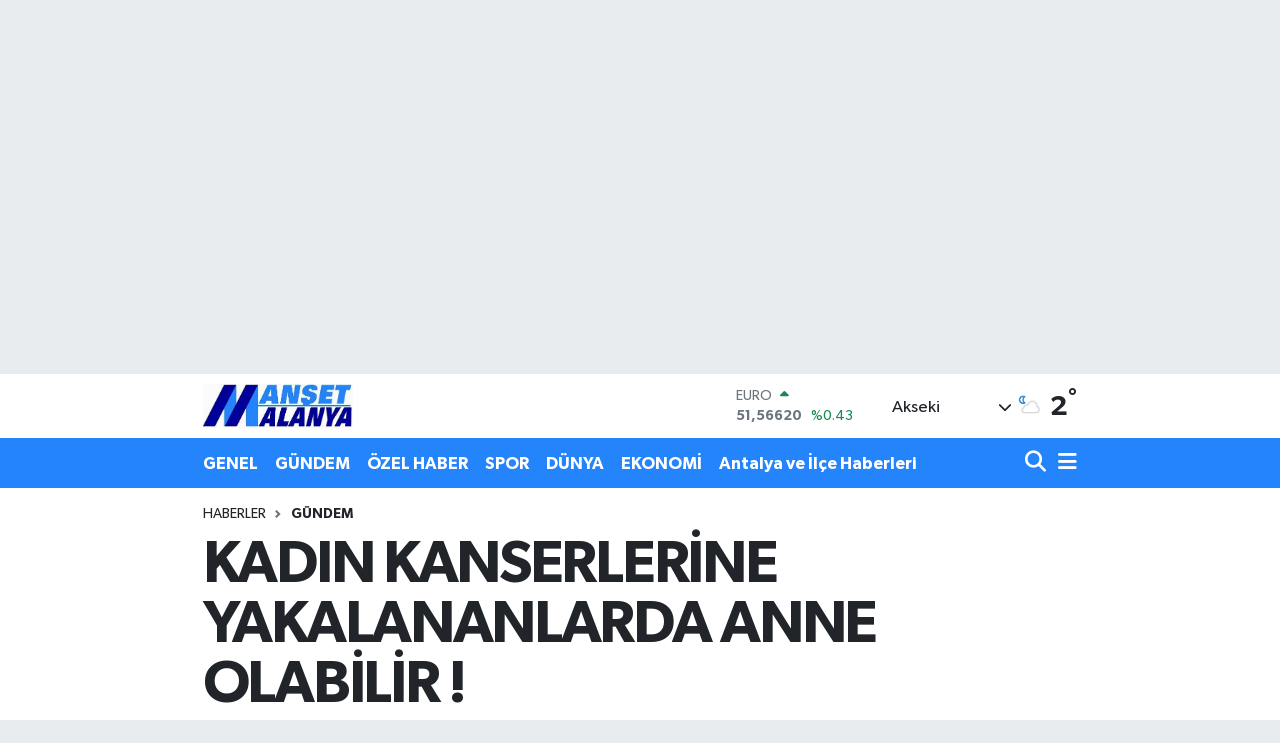

--- FILE ---
content_type: text/html; charset=UTF-8
request_url: https://www.mansetalanya.com/kadin-kanserlerine-yakalananlarda-anne-olabilir
body_size: 23688
content:
<!DOCTYPE html>
<html lang="tr" data-theme="flow">
<head>
<link rel="dns-prefetch" href="//www.mansetalanya.com">
<link rel="dns-prefetch" href="//mansetalanyacom.teimg.com">
<link rel="dns-prefetch" href="//static.tebilisim.com">
<link rel="dns-prefetch" href="//www.googletagmanager.com">
<link rel="dns-prefetch" href="//api.whatsapp.com">
<link rel="dns-prefetch" href="//www.w3.org">
<link rel="dns-prefetch" href="//www.facebook.com">
<link rel="dns-prefetch" href="//x.com">
<link rel="dns-prefetch" href="//www.linkedin.com">
<link rel="dns-prefetch" href="//pinterest.com">
<link rel="dns-prefetch" href="//t.me">
<link rel="dns-prefetch" href="//media.api-sports.io">
<link rel="dns-prefetch" href="//tebilisim.com">
<link rel="dns-prefetch" href="//www.google.com">

    <meta charset="utf-8">
<title>KADIN KANSERLERİNE YAKALANANLARDA ANNE OLABİLİR ! - Manşet Alanya Haber Portalı: Güncel Alanya Haberleri ve Son Dakika</title>
<meta name="description" content="Günümüzde anne olma yaşının ilerlemesiyle birlikte, gebe kalmak isteyen ancak jinekolojik (kadın) kanserlere yakalanan hasta sayısı artmaktadır.">
<link rel="canonical" href="https://www.mansetalanya.com/kadin-kanserlerine-yakalananlarda-anne-olabilir">
<meta name="viewport" content="width=device-width,initial-scale=1">
<meta name="X-UA-Compatible" content="IE=edge">
<meta name="robots" content="max-image-preview:large">
<meta name="theme-color" content="#2384fb">
<meta name="title" content="KADIN KANSERLERİNE YAKALANANLARDA ANNE OLABİLİR !">
<meta name="articleSection" content="news">
<meta name="datePublished" content="2023-06-15T15:36:18+03:00">
<meta name="dateModified" content="2023-06-15T15:36:18+03:00">
<meta name="articleAuthor" content="Haber Merkezi">
<meta name="author" content="Haber Merkezi">
<link rel="amphtml" href="https://www.mansetalanya.com/kadin-kanserlerine-yakalananlarda-anne-olabilir/amp">
<meta property="og:site_name" content="Manşet Alanya Haber Portalı: Güncel Alanya Haberleri ve Son Dakika">
<meta property="og:title" content="KADIN KANSERLERİNE YAKALANANLARDA ANNE OLABİLİR !">
<meta property="og:description" content="Günümüzde anne olma yaşının ilerlemesiyle birlikte, gebe kalmak isteyen ancak jinekolojik (kadın) kanserlere yakalanan hasta sayısı artmaktadır.">
<meta property="og:url" content="https://www.mansetalanya.com/kadin-kanserlerine-yakalananlarda-anne-olabilir">
<meta property="og:image" content="https://mansetalanyacom.teimg.com/mansetalanya-com/images/haberler/2023/06/kadin_kanserlerine_yakalananlarda_anne_olabilir_h34286_78219.jpg">
<meta property="og:type" content="article">
<meta name="twitter:card" content="summary_large_image">
<meta name="twitter:title" content="KADIN KANSERLERİNE YAKALANANLARDA ANNE OLABİLİR !">
<meta name="twitter:description" content="Günümüzde anne olma yaşının ilerlemesiyle birlikte, gebe kalmak isteyen ancak jinekolojik (kadın) kanserlere yakalanan hasta sayısı artmaktadır.">
<meta name="twitter:image" content="https://mansetalanyacom.teimg.com/mansetalanya-com/images/haberler/2023/06/kadin_kanserlerine_yakalananlarda_anne_olabilir_h34286_78219.jpg">
<meta name="twitter:url" content="https://www.mansetalanya.com/kadin-kanserlerine-yakalananlarda-anne-olabilir">
<link rel="shortcut icon" type="image/x-icon" href="https://mansetalanyacom.teimg.com/mansetalanya-com/uploads/2025/09/mansetalanya-favicon-48x48.png">
<link rel="manifest" href="https://www.mansetalanya.com/manifest.json?v=6.6.0" />
<link rel="preload" href="https://static.tebilisim.com/flow/assets/css/font-awesome/fa-solid-900.woff2" as="font" type="font/woff2" crossorigin />
<link rel="preload" href="https://static.tebilisim.com/flow/assets/css/font-awesome/fa-brands-400.woff2" as="font" type="font/woff2" crossorigin />
<link rel="preload" href="https://static.tebilisim.com/flow/assets/css/weather-icons/font/weathericons-regular-webfont.woff2" as="font" type="font/woff2" crossorigin />
<link rel="preload" href="https://static.tebilisim.com/flow/vendor/te/fonts/gibson/Gibson-Bold.woff2" as="font" type="font/woff2" crossorigin />
<link rel="preload" href="https://static.tebilisim.com/flow/vendor/te/fonts/gibson/Gibson-BoldItalic.woff2" as="font" type="font/woff2" crossorigin />
<link rel="preload" href="https://static.tebilisim.com/flow/vendor/te/fonts/gibson/Gibson-Italic.woff2" as="font" type="font/woff2" crossorigin />
<link rel="preload" href="https://static.tebilisim.com/flow/vendor/te/fonts/gibson/Gibson-Light.woff2" as="font" type="font/woff2" crossorigin />
<link rel="preload" href="https://static.tebilisim.com/flow/vendor/te/fonts/gibson/Gibson-LightItalic.woff2" as="font" type="font/woff2" crossorigin />
<link rel="preload" href="https://static.tebilisim.com/flow/vendor/te/fonts/gibson/Gibson-SemiBold.woff2" as="font" type="font/woff2" crossorigin />
<link rel="preload" href="https://static.tebilisim.com/flow/vendor/te/fonts/gibson/Gibson-SemiBoldItalic.woff2" as="font" type="font/woff2" crossorigin />
<link rel="preload" href="https://static.tebilisim.com/flow/vendor/te/fonts/gibson/Gibson.woff2" as="font" type="font/woff2" crossorigin />


<link rel="preload" as="style" href="https://static.tebilisim.com/flow/vendor/te/fonts/gibson.css?v=6.6.0">
<link rel="stylesheet" href="https://static.tebilisim.com/flow/vendor/te/fonts/gibson.css?v=6.6.0">

<style>:root {
        --te-link-color: #333;
        --te-link-hover-color: #000;
        --te-font: "Gibson";
        --te-secondary-font: "Gibson";
        --te-h1-font-size: 60px;
        --te-color: #2384fb;
        --te-hover-color: #2384fb;
        --mm-ocd-width: 85%!important; /*  Mobil Menü Genişliği */
        --swiper-theme-color: var(--te-color)!important;
        --header-13-color: #ffc107;
    }</style><link rel="preload" as="style" href="https://static.tebilisim.com/flow/assets/vendor/bootstrap/css/bootstrap.min.css?v=6.6.0">
<link rel="stylesheet" href="https://static.tebilisim.com/flow/assets/vendor/bootstrap/css/bootstrap.min.css?v=6.6.0">
<link rel="preload" as="style" href="https://static.tebilisim.com/flow/assets/css/app6.6.0.min.css">
<link rel="stylesheet" href="https://static.tebilisim.com/flow/assets/css/app6.6.0.min.css">



<script type="application/ld+json">{"@context":"https:\/\/schema.org","@type":"WebSite","url":"https:\/\/www.mansetalanya.com","potentialAction":{"@type":"SearchAction","target":"https:\/\/www.mansetalanya.com\/arama?q={query}","query-input":"required name=query"}}</script>

<script type="application/ld+json">{"@context":"https:\/\/schema.org","@type":"NewsMediaOrganization","url":"https:\/\/www.mansetalanya.com","name":"Man\u015fet Alanya Haber Portal\u0131: G\u00fcncel Alanya Haberleri ve Son Dakika","logo":"https:\/\/mansetalanyacom.teimg.com\/mansetalanya-com\/images\/banner\/LOGO.jpg"}</script>

<script type="application/ld+json">{"@context":"https:\/\/schema.org","@graph":[{"@type":"SiteNavigationElement","name":"Ana Sayfa","url":"https:\/\/www.mansetalanya.com","@id":"https:\/\/www.mansetalanya.com"},{"@type":"SiteNavigationElement","name":"G\u00dcNDEM","url":"https:\/\/www.mansetalanya.com\/gundem","@id":"https:\/\/www.mansetalanya.com\/gundem"},{"@type":"SiteNavigationElement","name":"\u00d6ZEL HABER","url":"https:\/\/www.mansetalanya.com\/ozel-haber","@id":"https:\/\/www.mansetalanya.com\/ozel-haber"},{"@type":"SiteNavigationElement","name":"SPOR","url":"https:\/\/www.mansetalanya.com\/spor","@id":"https:\/\/www.mansetalanya.com\/spor"},{"@type":"SiteNavigationElement","name":"D\u00dcNYA","url":"https:\/\/www.mansetalanya.com\/dunya","@id":"https:\/\/www.mansetalanya.com\/dunya"},{"@type":"SiteNavigationElement","name":"EKONOM\u0130","url":"https:\/\/www.mansetalanya.com\/ekonomi","@id":"https:\/\/www.mansetalanya.com\/ekonomi"},{"@type":"SiteNavigationElement","name":"S\u0130YASET","url":"https:\/\/www.mansetalanya.com\/siyaset","@id":"https:\/\/www.mansetalanya.com\/siyaset"},{"@type":"SiteNavigationElement","name":"SA\u011eLIK","url":"https:\/\/www.mansetalanya.com\/saglik","@id":"https:\/\/www.mansetalanya.com\/saglik"},{"@type":"SiteNavigationElement","name":"YA\u015eAM","url":"https:\/\/www.mansetalanya.com\/yasam","@id":"https:\/\/www.mansetalanya.com\/yasam"},{"@type":"SiteNavigationElement","name":"E\u011e\u0130T\u0130M","url":"https:\/\/www.mansetalanya.com\/egitim","@id":"https:\/\/www.mansetalanya.com\/egitim"},{"@type":"SiteNavigationElement","name":"GENEL","url":"https:\/\/www.mansetalanya.com\/genel","@id":"https:\/\/www.mansetalanya.com\/genel"},{"@type":"SiteNavigationElement","name":"K\u00dcLT\u00dcR-SANAT","url":"https:\/\/www.mansetalanya.com\/kultur-sanat","@id":"https:\/\/www.mansetalanya.com\/kultur-sanat"},{"@type":"SiteNavigationElement","name":"TEKNOLOJ\u0130","url":"https:\/\/www.mansetalanya.com\/teknoloji","@id":"https:\/\/www.mansetalanya.com\/teknoloji"},{"@type":"SiteNavigationElement","name":"ANTALYA VE \u0130L\u00c7E HABERLER\u0130","url":"https:\/\/www.mansetalanya.com\/antalya-ve-ilce-haberleri","@id":"https:\/\/www.mansetalanya.com\/antalya-ve-ilce-haberleri"},{"@type":"SiteNavigationElement","name":"\u0130leti\u015fim","url":"https:\/\/www.mansetalanya.com\/iletisim","@id":"https:\/\/www.mansetalanya.com\/iletisim"},{"@type":"SiteNavigationElement","name":"K\u00fcnye","url":"https:\/\/www.mansetalanya.com\/kunye-1","@id":"https:\/\/www.mansetalanya.com\/kunye-1"},{"@type":"SiteNavigationElement","name":"Yazarlar","url":"https:\/\/www.mansetalanya.com\/yazarlar","@id":"https:\/\/www.mansetalanya.com\/yazarlar"},{"@type":"SiteNavigationElement","name":"Foto Galeri","url":"https:\/\/www.mansetalanya.com\/foto-galeri","@id":"https:\/\/www.mansetalanya.com\/foto-galeri"},{"@type":"SiteNavigationElement","name":"Video Galeri","url":"https:\/\/www.mansetalanya.com\/video","@id":"https:\/\/www.mansetalanya.com\/video"},{"@type":"SiteNavigationElement","name":"Biyografiler","url":"https:\/\/www.mansetalanya.com\/biyografi","@id":"https:\/\/www.mansetalanya.com\/biyografi"},{"@type":"SiteNavigationElement","name":"Anketler","url":"https:\/\/www.mansetalanya.com\/anketler","@id":"https:\/\/www.mansetalanya.com\/anketler"},{"@type":"SiteNavigationElement","name":"Akseki Bug\u00fcn, Yar\u0131n ve 1 Haftal\u0131k Hava Durumu Tahmini","url":"https:\/\/www.mansetalanya.com\/akseki-hava-durumu","@id":"https:\/\/www.mansetalanya.com\/akseki-hava-durumu"},{"@type":"SiteNavigationElement","name":"Akseki Namaz Vakitleri","url":"https:\/\/www.mansetalanya.com\/akseki-namaz-vakitleri","@id":"https:\/\/www.mansetalanya.com\/akseki-namaz-vakitleri"},{"@type":"SiteNavigationElement","name":"Puan Durumu ve Fikst\u00fcr","url":"https:\/\/www.mansetalanya.com\/futbol\/st-super-lig-puan-durumu-ve-fikstur","@id":"https:\/\/www.mansetalanya.com\/futbol\/st-super-lig-puan-durumu-ve-fikstur"}]}</script>

<script type="application/ld+json">{"@context":"https:\/\/schema.org","@type":"BreadcrumbList","itemListElement":[{"@type":"ListItem","position":1,"item":{"@type":"Thing","@id":"https:\/\/www.mansetalanya.com","name":"Haberler"}}]}</script>
<script type="application/ld+json">{"@context":"https:\/\/schema.org","@type":"NewsArticle","headline":"KADIN KANSERLER\u0130NE YAKALANANLARDA ANNE OLAB\u0130L\u0130R !","articleSection":"G\u00dcNDEM","dateCreated":"2023-06-15T15:36:18+03:00","datePublished":"2023-06-15T15:36:18+03:00","dateModified":"2023-06-15T15:36:18+03:00","wordCount":683,"genre":"news","mainEntityOfPage":{"@type":"WebPage","@id":"https:\/\/www.mansetalanya.com\/kadin-kanserlerine-yakalananlarda-anne-olabilir"},"articleBody":"<p><\/p>\r\n\r\n<p>Peki bu hastalar\u0131n ileride gebe kalma \u015fans\u0131 var m\u0131d\u0131r? \u201cFertilite Koruyucu Cerrahi\u201d bu hastalara neler sa\u011fl\u0131yor ? Ameliyatlarda hangi y\u00f6ntemler uygulan\u0131yor ? Jinekolojik Onkoloji Uzman\u0131 Do\u00e7. Dr. \u0130lker Kahramano\u011flu, bu konu hakk\u0131nda \u00f6nemli a\u00e7\u0131klamalarda bulundu.<\/p>\r\n\r\n<p>Jinekolojik Onkoloji Uzman\u0131 Do\u00e7. Dr. \u0130lker Kahramano\u011flu, \u201c D\u00fcnyan\u0131n bir\u00e7ok \u00fclkesinde oldu\u011fu gibi son d\u00f6nemlerde T\u00fcrkiye\u2019de de anne olma ya\u015f\u0131, eski d\u00f6nemlere k\u0131yasla olduk\u00e7a y\u00fckseldi. Bu sosyolojik olgu da beraberinde kad\u0131nlar\u0131n, jinekolojik kanserler nedeniyle do\u011furganl\u0131k \u015fans\u0131n\u0131n azalmas\u0131 durumunun ya\u015fanmas\u0131na neden oluyor.Ancak kad\u0131nlar\u0131m\u0131z jinekolojik kanserlere yakalansalar bile; \u201cFertilite yani toplumda bilinen ismiyle, do\u011furganl\u0131\u011f\u0131 koruyan cerrahiler sayesinde anne olabiliyorlar \u201d s\u00f6zlerini ifade etti.<br \/>\r\nRahim A\u011fz\u0131 Kanserinde HPV Testi ve Kolposkopi<\/p>\r\n\r\n<p>\u201cHPV\u2019ye ba\u011fl\u0131 olarak geli\u015fen \u201cServiks\u201d yani \u201crahim a\u011fz\u0131 kanseri\u201dnde, hastalar\u0131n yakla\u015f\u0131k %40\u2019\u0131, 40 ya\u015f alt\u0131ndayken tan\u0131 almaktad\u0131r\u201d diyen Do\u00e7. Dr. \u0130lker Kahramano\u011flu s\u00f6zlerine \u015f\u00f6yle devam etti;<\/p>\r\n\r\n<p>\u201cBu s\u00fcre\u00e7te en \u00f6nemli a\u015fama, tan\u0131 kondu\u011funda hastal\u0131\u011f\u0131n hangi evrede oldu\u011fudur. \u201cHPV testi\u201d ve ard\u0131ndan yap\u0131lan \u201ckolposkopi\" i\u015flemleriyle kanser \u00f6nc\u00fcs\u00fc lezyonlar yakalan\u0131p \u201cLEEP\u201d gibi basit i\u015flemlerle kanser \u00f6nlenebilir.\u201cHPV testi\u201d ve \u201ckolposkopi\u201d, ayn\u0131 zamanda \u00a0hastal\u0131\u011fa erken evrelerde tan\u0131 koyma \u015fans\u0131n\u0131 ciddi oranda art\u0131rmaktad\u0131r.\u00a0<br \/>\r\nHastal\u0131k hen\u00fcz ilk a\u015famalarda tespit edilirse, bu tabloda rahmin \u00fcst k\u0131sm\u0131n\u0131 ve yumurtal\u0131klar\u0131 koruyacak \u015fekilde kanser cerrahisi yap\u0131labilir. B\u00f6ylece kanser tedavisi sa\u011flanm\u0131\u015f olaca\u011f\u0131 gibi, bu kad\u0131nlar\u0131n ileride gebelik elde etmeleri de m\u00fcmk\u00fcn olacakt\u0131r. T\u0131bbi literat\u00fcre de sundu\u011fumuz kendi deneyimimizde, rahim a\u011fz\u0131 kanseri nedeniyle do\u011furganl\u0131\u011f\u0131 koruyarak kanser ameliyat\u0131 yapt\u0131\u011f\u0131m\u0131z hastalar\u0131n %75\u2019i gebelik elde etmi\u015ftir.\u201d<br \/>\r\nRahim Kanserinde Histeroskopi Y\u00f6ntemi !<br \/>\r\nKahramano\u011flu, \u201cRahim kanseri, jinekolojik kanserlerden bir di\u011feridir. Bu kanser t\u00fcr\u00fc kad\u0131nlarda genellikle ilerleyen ya\u015flarda izlenir. Ancak rahim kanseri tan\u0131s\u0131 alan hastalar\u0131n, %10\u2019luk bir dilimde 45 ya\u015f alt\u0131 kad\u0131nlar oldu\u011funun alt\u0131n\u0131 yeniden \u00e7izmek isterim. Burada, t\u0131pk\u0131 serviks kanserinde oldu\u011fu gibi, yine hastal\u0131\u011f\u0131n tan\u0131 a\u015famas\u0131ndaki evresi b\u00fcy\u00fck \u00f6nem te\u015fkil etmektedir.Rahim kanserine yakalanm\u0131\u015f uygun hasta grubunda, \u201chisteroskopik\u201d ameliyatla, yani kamera yoluyla rahim i\u00e7erisine girilerek yap\u0131lan cerrahiyle, hastal\u0131\u011f\u0131n temizlenmesi m\u00fcmk\u00fcnd\u00fcr. Bu cerrahinin ard\u0131ndan hastaya, belirli s\u00fcre uygulanan, progesteron i\u00e7eren ila\u00e7 tedavisi ile kanserin tamamen yok edilebildi\u011fini s\u00f6yleyebiliriz.Rahim kanseri hastalar\u0131m\u0131zda fertilitenin (do\u011furganl\u0131\u011f\u0131n) korundu\u011fu bu tarz tedavi \u015feklinden sonraki 24 ay i\u00e7erisinde gebelik elde etme oran\u0131 %50-80 aras\u0131nda de\u011fi\u015fmektedir\u201d yorumlar\u0131nda bulundu.<br \/>\r\nYumurtal\u0131k Kanseri 10\u2019dan Fazla Farkl\u0131 Tipe Sahip<br \/>\r\nJinekolojik Onkoloji Uzman\u0131 Do\u00e7. Dr. \u0130lker Kahramano\u011flu, \u201cOver yani yumurtal\u0131k kanseri, 10\u2019un \u00fczerinde farkl\u0131 tip i\u00e7eren bir jinekolojik kanser t\u00fcr\u00fcd\u00fcr. Bu hastal\u0131\u011f\u0131n baz\u0131 tipleri, gen\u00e7 hastalarda izlenmektedir.\u201cBorderline over\u201d t\u00fcm\u00f6rlerinde ve g\u00f6rece nadir izlenen \u201cnon-epitelyal over\u201d t\u00fcm\u00f6rlerinde her evrede (ileri evreler dahil) do\u011furganl\u0131\u011f\u0131 koruyacak \u015fekilde tedavi yap\u0131lmas\u0131 m\u00fcmk\u00fcnd\u00fcr. Hastalarda en s\u0131k izlenen \u201cepitelyal over kanseri\u201d tipinde ise; ancak tek yumurtal\u0131\u011f\u0131n tutuldu\u011fu ve ameliyatla ba\u015fka yere s\u0131\u00e7rama olmad\u0131\u011f\u0131n\u0131n saptand\u0131\u011f\u0131 hastalarda rahim ve sa\u011flam yumurtal\u0131k korunabilir\u201d dedi.<br \/>\r\nJinekolojik Kanserlerin Y\u00f6netiminde \u00d6ncelik, Onkolojik Sonu\u00e7tur<br \/>\r\nKahramano\u011flu s\u00f6zlerini \u015fu \u015fekilde tamamlad\u0131, \u201c\u015eunu unutmamak gerekir ki: Jinekolojik kanserlerin y\u00f6netiminde \u00f6ncelik, onkolojik sonu\u00e7tur. Yani, tam olarak tedavi edilebilecek bir y\u00f6ntem varken, daha az ba\u015far\u0131l\u0131 olan farkl\u0131 bir y\u00f6ntem tercih edilmemelidir.Do\u011furganl\u0131\u011f\u0131n korunaca\u011f\u0131 hasta gruplar\u0131nda uygulanacak cerrahi tedavi y\u00f6ntemleri, do\u011furganl\u0131\u011f\u0131n g\u00f6zetilmedi\u011fi hastalarda yap\u0131lan tedaviler kadar ba\u015far\u0131l\u0131 olmal\u0131d\u0131r. Hem rahim a\u011fz\u0131 (serviks), hem rahim, hem de yumurtal\u0131k (over) kanserlerindeki uygun hasta gruplar\u0131nda, en ideal cerrahi tedaviyle ayn\u0131 ba\u015far\u0131 oran\u0131nda do\u011furganl\u0131k korunabilir. Burada y\u00f6ntemle birlikte hasta se\u00e7imi en kritik basamaklardand\u0131r.\u201d dedi.<br \/>\r\n\u00a0<\/p>","description":"G\u00fcn\u00fcm\u00fczde anne olma ya\u015f\u0131n\u0131n ilerlemesiyle birlikte, gebe kalmak isteyen ancak jinekolojik (kad\u0131n) kanserlere yakalanan hasta say\u0131s\u0131 artmaktad\u0131r.","inLanguage":"tr-TR","keywords":[],"image":{"@type":"ImageObject","url":"https:\/\/mansetalanyacom.teimg.com\/crop\/1280x720\/mansetalanya-com\/images\/haberler\/2023\/06\/kadin_kanserlerine_yakalananlarda_anne_olabilir_h34286_78219.jpg","width":"1280","height":"720","caption":"KADIN KANSERLER\u0130NE YAKALANANLARDA ANNE OLAB\u0130L\u0130R !"},"publishingPrinciples":"https:\/\/www.mansetalanya.com\/gizlilik-sozlesmesi","isFamilyFriendly":"http:\/\/schema.org\/True","isAccessibleForFree":"http:\/\/schema.org\/True","publisher":{"@type":"Organization","name":"Man\u015fet Alanya Haber Portal\u0131: G\u00fcncel Alanya Haberleri ve Son Dakika","image":"https:\/\/mansetalanyacom.teimg.com\/mansetalanya-com\/images\/banner\/LOGO.jpg","logo":{"@type":"ImageObject","url":"https:\/\/mansetalanyacom.teimg.com\/mansetalanya-com\/images\/banner\/LOGO.jpg","width":"640","height":"375"}},"author":{"@type":"Person","name":"Haber Merkezi","honorificPrefix":"","jobTitle":"","url":null}}</script>





<style>
.mega-menu {z-index: 9999 !important;}
@media screen and (min-width: 1620px) {
    .container {width: 1280px!important; max-width: 1280px!important;}
    #ad_36 {margin-right: 15px !important;}
    #ad_9 {margin-left: 15px !important;}
}

@media screen and (min-width: 1325px) and (max-width: 1620px) {
    .container {width: 1100px!important; max-width: 1100px!important;}
    #ad_36 {margin-right: 100px !important;}
    #ad_9 {margin-left: 100px !important;}
}
@media screen and (min-width: 1295px) and (max-width: 1325px) {
    .container {width: 990px!important; max-width: 990px!important;}
    #ad_36 {margin-right: 165px !important;}
    #ad_9 {margin-left: 165px !important;}
}
@media screen and (min-width: 1200px) and (max-width: 1295px) {
    .container {width: 900px!important; max-width: 900px!important;}
    #ad_36 {margin-right: 210px !important;}
    #ad_9 {margin-left: 210px !important;}

}
</style>



<script async data-cfasync="false"
	src="https://www.googletagmanager.com/gtag/js?id=G-9DZM22EKL4"></script>
<script data-cfasync="false">
	window.dataLayer = window.dataLayer || [];
	  function gtag(){dataLayer.push(arguments);}
	  gtag('js', new Date());
	  gtag('config', 'G-9DZM22EKL4');
</script>




</head>




<body class="d-flex flex-column min-vh-100">

    <div id="ad_152" data-channel="152" data-advert="temedya" data-rotation="120" class="d-none d-sm-flex flex-column align-items-center justify-content-start text-center mx-auto overflow-hidden my-3" data-affix="0" style="width: 1257px;height: 340px;" data-width="1257" data-height="340"></div><div id="ad_152_mobile" data-channel="152" data-advert="temedya" data-rotation="120" class="d-flex d-sm-none flex-column align-items-center justify-content-start text-center mx-auto overflow-hidden my-3" data-affix="0" style="height: 100px;" data-height="100"></div>
    

    <header class="header-1">
    <nav class="top-header navbar navbar-expand-lg navbar-light shadow-sm bg-white py-1">
        <div class="container">
                            <a class="navbar-brand me-0" href="/" title="Manşet Alanya Haber Portalı: Güncel Alanya Haberleri ve Son Dakika">
                <img src="https://mansetalanyacom.teimg.com/mansetalanya-com/images/banner/LOGO.jpg" alt="Manşet Alanya Haber Portalı: Güncel Alanya Haberleri ve Son Dakika" width="150" height="40" class="light-mode img-fluid flow-logo">
<img src="https://mansetalanyacom.teimg.com/mansetalanya-com/images/banner/LOGO.jpg" alt="Manşet Alanya Haber Portalı: Güncel Alanya Haberleri ve Son Dakika" width="150" height="40" class="dark-mode img-fluid flow-logo d-none">

            </a>
                                    <div class="header-widgets d-lg-flex justify-content-end align-items-center d-none">
                <div class="position-relative overflow-hidden" style="height: 40px;">
                    <!-- PİYASALAR -->
        <div class="newsticker mini">
        <ul class="newsticker__h4 list-unstyled text-secondary" data-header="1">
            <li class="newsticker__item col dolar">
                <div>DOLAR <span class="text-success"><i class="fa fa-caret-up ms-1"></i></span> </div>
                <div class="fw-bold mb-0 d-inline-block">43,41810</div>
                <span class="d-inline-block ms-2 text-success">%0.07</span>
            </li>
            <li class="newsticker__item col euro">
                <div>EURO <span class="text-success"><i class="fa fa-caret-up ms-1"></i></span> </div>
                <div class="fw-bold mb-0 d-inline-block">51,56620</div><span
                    class="d-inline-block ms-2 text-success">%0.43</span>
            </li>
            <li class="newsticker__item col sterlin">
                <div>STERLİN <span class="text-success"><i class="fa fa-caret-up ms-1"></i></span> </div>
                <div class="fw-bold mb-0 d-inline-block">59,22610</div><span
                    class="d-inline-block ms-2 text-success">%1.15</span>
            </li>
            <li class="newsticker__item col altin">
                <div>G.ALTIN <span class="text-success"><i class="fa fa-caret-up ms-1"></i></span> </div>
                <div class="fw-bold mb-0 d-inline-block">7015,11000</div>
                <span class="d-inline-block ms-2 text-success">%1</span>
            </li>
            <li class="newsticker__item col bist">
                <div>BİST100 <span class="text-success"><i class="fa fa-caret-up ms-1"></i></span> </div>
                <div class="fw-bold mb-0 d-inline-block">12.993,00</div>
                <span class="d-inline-block ms-2 text-success">%110</span>
            </li>
            <li class="newsticker__item col btc">
                <div>BITCOIN <span class="text-danger"><i class="fa fa-caret-down ms-1"></i></span> </div>
                <div class="fw-bold mb-0 d-inline-block">86.179,99</div>
                <span class="d-inline-block ms-2 text-danger">%-3.42</span>
            </li>
        </ul>
    </div>
    

                </div>
                <div class="weather-top d-none d-lg-flex justify-content-between align-items-center ms-4 weather-widget mini">
                    <!-- HAVA DURUMU -->

<input type="hidden" name="widget_setting_weathercity" value="37.04861000,31.79000000" />

            <div class="weather mx-1">
            <div class="custom-selectbox " onclick="toggleDropdown(this)" style="width: 120px">
    <div class="d-flex justify-content-between align-items-center">
        <span style="">Akseki</span>
        <i class="fas fa-chevron-down" style="font-size: 14px"></i>
    </div>
    <ul class="bg-white text-dark overflow-widget" style="min-height: 100px; max-height: 300px">
                        <li>
            <a href="https://www.mansetalanya.com/antalya-akseki-hava-durumu" title="Akseki Hava Durumu" class="text-dark">
                Akseki
            </a>
        </li>
                        <li>
            <a href="https://www.mansetalanya.com/antalya-aksu-hava-durumu" title="Aksu Hava Durumu" class="text-dark">
                Aksu
            </a>
        </li>
                        <li>
            <a href="https://www.mansetalanya.com/antalya-alanya-hava-durumu" title="Alanya Hava Durumu" class="text-dark">
                Alanya
            </a>
        </li>
                        <li>
            <a href="https://www.mansetalanya.com/antalya-demre-hava-durumu" title="Demre Hava Durumu" class="text-dark">
                Demre
            </a>
        </li>
                        <li>
            <a href="https://www.mansetalanya.com/antalya-dosemealti-hava-durumu" title="Döşemealtı Hava Durumu" class="text-dark">
                Döşemealtı
            </a>
        </li>
                        <li>
            <a href="https://www.mansetalanya.com/antalya-elmali-hava-durumu" title="Elmalı Hava Durumu" class="text-dark">
                Elmalı
            </a>
        </li>
                        <li>
            <a href="https://www.mansetalanya.com/antalya-finike-hava-durumu" title="Finike Hava Durumu" class="text-dark">
                Finike
            </a>
        </li>
                        <li>
            <a href="https://www.mansetalanya.com/antalya-gazipasa-hava-durumu" title="Gazipaşa Hava Durumu" class="text-dark">
                Gazipaşa
            </a>
        </li>
                        <li>
            <a href="https://www.mansetalanya.com/antalya-gundogmus-hava-durumu" title="Gündoğmuş Hava Durumu" class="text-dark">
                Gündoğmuş
            </a>
        </li>
                        <li>
            <a href="https://www.mansetalanya.com/antalya-ibradi-hava-durumu" title="İbradı Hava Durumu" class="text-dark">
                İbradı
            </a>
        </li>
                        <li>
            <a href="https://www.mansetalanya.com/antalya-kas-hava-durumu" title="Kaş Hava Durumu" class="text-dark">
                Kaş
            </a>
        </li>
                        <li>
            <a href="https://www.mansetalanya.com/antalya-kemer-hava-durumu" title="Kemer Hava Durumu" class="text-dark">
                Kemer
            </a>
        </li>
                        <li>
            <a href="https://www.mansetalanya.com/antalya-kepez-hava-durumu" title="Kepez Hava Durumu" class="text-dark">
                Kepez
            </a>
        </li>
                        <li>
            <a href="https://www.mansetalanya.com/antalya-konyaalti-hava-durumu" title="Konyaaltı Hava Durumu" class="text-dark">
                Konyaaltı
            </a>
        </li>
                        <li>
            <a href="https://www.mansetalanya.com/antalya-korkuteli-hava-durumu" title="Korkuteli Hava Durumu" class="text-dark">
                Korkuteli
            </a>
        </li>
                        <li>
            <a href="https://www.mansetalanya.com/antalya-kumluca-hava-durumu" title="Kumluca Hava Durumu" class="text-dark">
                Kumluca
            </a>
        </li>
                        <li>
            <a href="https://www.mansetalanya.com/antalya-manavgat-hava-durumu" title="Manavgat Hava Durumu" class="text-dark">
                Manavgat
            </a>
        </li>
                        <li>
            <a href="https://www.mansetalanya.com/antalya-muratpasa-hava-durumu" title="Muratpaşa Hava Durumu" class="text-dark">
                Muratpaşa
            </a>
        </li>
                        <li>
            <a href="https://www.mansetalanya.com/antalya-serik-hava-durumu" title="Serik Hava Durumu" class="text-dark">
                Serik
            </a>
        </li>
            </ul>
</div>

        </div>
        <div>
            <img src="//cdn.weatherapi.com/weather/64x64/night/116.png" class="condition" width="26" height="26" alt="2" />
        </div>
        <div class="weather-degree h3 mb-0 lead ms-2" data-header="1">
            <span class="degree">2</span><sup>°</sup>
        </div>
    
<div data-location='{"city":"TUXX0014"}' class="d-none"></div>


                </div>
            </div>
                        <ul class="nav d-lg-none px-2">
                
                <li class="nav-item"><a href="/arama" class="me-2" title="Ara"><i class="fa fa-search fa-lg"></i></a></li>
                <li class="nav-item"><a href="#menu" title="Ana Menü"><i class="fa fa-bars fa-lg"></i></a></li>
            </ul>
        </div>
    </nav>
    <div class="main-menu navbar navbar-expand-lg d-none d-lg-block bg-gradient-te py-1">
        <div class="container">
            <ul  class="nav fw-semibold">
        <li class="nav-item   ">
        <a href="/genel" class="nav-link text-white" target="_self" title="GENEL">GENEL</a>
        
    </li>
        <li class="nav-item   ">
        <a href="/gundem" class="nav-link text-white" target="_self" title="GÜNDEM">GÜNDEM</a>
        
    </li>
        <li class="nav-item   ">
        <a href="/ozel-haber" class="nav-link text-white" target="_self" title="ÖZEL HABER">ÖZEL HABER</a>
        
    </li>
        <li class="nav-item   ">
        <a href="/spor" class="nav-link text-white" target="_self" title="SPOR">SPOR</a>
        
    </li>
        <li class="nav-item   ">
        <a href="/dunya" class="nav-link text-white" target="_self" title="DÜNYA">DÜNYA</a>
        
    </li>
        <li class="nav-item   ">
        <a href="/ekonomi" class="nav-link text-white" target="_self" title="EKONOMİ">EKONOMİ</a>
        
    </li>
        <li class="nav-item   ">
        <a href="/antalya-ve-ilce-haberleri" class="nav-link text-white" target="_self" title="Antalya ve İlçe Haberleri">Antalya ve İlçe Haberleri</a>
        
    </li>
    </ul>

            <ul class="navigation-menu nav d-flex align-items-center">

                <li class="nav-item">
                    <a href="/arama" class="nav-link pe-1 text-white" title="Ara">
                        <i class="fa fa-search fa-lg"></i>
                    </a>
                </li>

                

                <li class="nav-item dropdown position-static">
                    <a class="nav-link pe-0 text-white" data-bs-toggle="dropdown" href="#" aria-haspopup="true" aria-expanded="false" title="Ana Menü">
                        <i class="fa fa-bars fa-lg"></i>
                    </a>
                    <div class="mega-menu dropdown-menu dropdown-menu-end text-capitalize shadow-lg border-0 rounded-0">

    <div class="row g-3 small p-3">

                <div class="col">
            <div class="extra-sections bg-light p-3 border">
                <a href="https://www.mansetalanya.com/antalya-nobetci-eczaneler" title="Antalya Nöbetçi Eczaneler" class="d-block border-bottom pb-2 mb-2" target="_self"><i class="fa-solid fa-capsules me-2"></i>Antalya Nöbetçi Eczaneler</a>
<a href="https://www.mansetalanya.com/antalya-hava-durumu" title="Antalya Hava Durumu" class="d-block border-bottom pb-2 mb-2" target="_self"><i class="fa-solid fa-cloud-sun me-2"></i>Antalya Hava Durumu</a>
<a href="https://www.mansetalanya.com/antalya-namaz-vakitleri" title="Antalya Namaz Vakitleri" class="d-block border-bottom pb-2 mb-2" target="_self"><i class="fa-solid fa-mosque me-2"></i>Antalya Namaz Vakitleri</a>
<a href="https://www.mansetalanya.com/antalya-trafik-durumu" title="Antalya Trafik Yoğunluk Haritası" class="d-block border-bottom pb-2 mb-2" target="_self"><i class="fa-solid fa-car me-2"></i>Antalya Trafik Yoğunluk Haritası</a>
<a href="https://www.mansetalanya.com/futbol/super-lig-puan-durumu-ve-fikstur" title="Süper Lig Puan Durumu ve Fikstür" class="d-block border-bottom pb-2 mb-2" target="_self"><i class="fa-solid fa-chart-bar me-2"></i>Süper Lig Puan Durumu ve Fikstür</a>
<a href="https://www.mansetalanya.com/tum-mansetler" title="Tüm Manşetler" class="d-block border-bottom pb-2 mb-2" target="_self"><i class="fa-solid fa-newspaper me-2"></i>Tüm Manşetler</a>
<a href="https://www.mansetalanya.com/sondakika-haberleri" title="Son Dakika Haberleri" class="d-block border-bottom pb-2 mb-2" target="_self"><i class="fa-solid fa-bell me-2"></i>Son Dakika Haberleri</a>

            </div>
        </div>
        
        <div class="col">
        <a href="/siyaset" class="d-block border-bottom  pb-2 mb-2" target="_self" title="SİYASET">SİYASET</a>
            <a href="/saglik" class="d-block border-bottom  pb-2 mb-2" target="_self" title="SAĞLIK">SAĞLIK</a>
            <a href="/yasam" class="d-block border-bottom  pb-2 mb-2" target="_self" title="YAŞAM">YAŞAM</a>
            <a href="/egitim" class="d-block border-bottom  pb-2 mb-2" target="_self" title="EĞİTİM">EĞİTİM</a>
            <a href="/kultur-sanat" class="d-block border-bottom  pb-2 mb-2" target="_self" title="KÜLTÜR-SANAT">KÜLTÜR-SANAT</a>
            <a href="/teknoloji" class="d-block border-bottom  pb-2 mb-2" target="_self" title="TEKNOLOJİ">TEKNOLOJİ</a>
        </div>


    </div>

    <div class="p-3 bg-light">
                                                                <a class="" href="https://api.whatsapp.com/send?phone=05078310731" title="Whatsapp" rel="nofollow noreferrer noopener"><i
            class="fab fa-whatsapp me-2 text-navy"></i> WhatsApp İhbar Hattı</a>    </div>

    <div class="mega-menu-footer p-2 bg-te-color">
        <a class="dropdown-item text-white" href="/kunye" title="Künye"><i class="fa fa-id-card me-2"></i> Künye</a>
        <a class="dropdown-item text-white" href="/iletisim" title="İletişim"><i class="fa fa-envelope me-2"></i> İletişim</a>
        <a class="dropdown-item text-white" href="/rss-baglantilari" title="RSS Bağlantıları"><i class="fa fa-rss me-2"></i> RSS Bağlantıları</a>
        <a class="dropdown-item text-white" href="/member/login" title="Üyelik Girişi"><i class="fa fa-user me-2"></i> Üyelik Girişi</a>
    </div>


</div>

                </li>

            </ul>
        </div>
    </div>
    <ul  class="mobile-categories d-lg-none list-inline bg-white">
        <li class="list-inline-item">
        <a href="/genel" class="text-dark" target="_self" title="GENEL">
                GENEL
        </a>
    </li>
        <li class="list-inline-item">
        <a href="/gundem" class="text-dark" target="_self" title="GÜNDEM">
                GÜNDEM
        </a>
    </li>
        <li class="list-inline-item">
        <a href="/ozel-haber" class="text-dark" target="_self" title="ÖZEL HABER">
                ÖZEL HABER
        </a>
    </li>
        <li class="list-inline-item">
        <a href="/spor" class="text-dark" target="_self" title="SPOR">
                SPOR
        </a>
    </li>
        <li class="list-inline-item">
        <a href="/dunya" class="text-dark" target="_self" title="DÜNYA">
                DÜNYA
        </a>
    </li>
        <li class="list-inline-item">
        <a href="/ekonomi" class="text-dark" target="_self" title="EKONOMİ">
                EKONOMİ
        </a>
    </li>
        <li class="list-inline-item">
        <a href="/antalya-ve-ilce-haberleri" class="text-dark" target="_self" title="Antalya ve İlçe Haberleri">
                Antalya ve İlçe Haberleri
        </a>
    </li>
    </ul>

</header>






<main class="single overflow-hidden" style="min-height: 300px">

            <!-- STORY HABERLER -->
<section id="story-line" class="d-md-none bg-white" data-widget-unique-key="">
    <script>
        var story_items = [{"id":"spor","photo":"https:\/\/mansetalanyacom.teimg.com\/crop\/200x200\/mansetalanya-com\/uploads\/2026\/01\/i-m-g-1770-1.jpeg","name":"SPOR","items":[{"id":48393,"type":"photo","length":10,"src":"https:\/\/mansetalanyacom.teimg.com\/crop\/720x1280\/mansetalanya-com\/uploads\/2026\/01\/i-m-g-1770-1.jpeg","link":"https:\/\/www.mansetalanya.com\/rizede-kirmizi-kart-var-ve-90-dakika-drami-alanyaspor-son-anda-1-puani-kurtardi","linkText":"Rize\u2019de K\u0131rm\u0131z\u0131 Kart, VAR ve 90. Dakika Dram\u0131: Alanyaspor Son Anda 1 Puan\u0131 Kurtard\u0131","time":1769356500}]},{"id":"dunya","photo":"https:\/\/mansetalanyacom.teimg.com\/crop\/200x200\/mansetalanya-com\/uploads\/2026\/01\/i-m-g-1776.jpeg","name":"D\u00dcNYA","items":[{"id":48391,"type":"photo","length":10,"src":"https:\/\/mansetalanyacom.teimg.com\/crop\/720x1280\/mansetalanya-com\/uploads\/2026\/01\/i-m-g-1776.jpeg","link":"https:\/\/www.mansetalanya.com\/tuketicinin-avukati-gibi-calisti-cemal-sencan-hayatini-kaybetti","linkText":"T\u00fcketicinin Avukat\u0131 Gibi \u00c7al\u0131\u015ft\u0131: Cemal \u015eencan Hayat\u0131n\u0131 Kaybetti","time":1769355300},{"id":48389,"type":"photo","length":10,"src":"https:\/\/mansetalanyacom.teimg.com\/crop\/720x1280\/mansetalanya-com\/uploads\/2026\/01\/i-m-g-1751.jpeg","link":"https:\/\/www.mansetalanya.com\/manset-alanyadan-tarihi-yayin-yeni-alanyalilar-ilk-kez-bu-kadar-guclu-temsil-edildi","linkText":"Man\u015fet Alanya\u2019dan Tarihi Yay\u0131n: Yeni Alanyal\u0131lar \u0130lk Kez Bu Kadar G\u00fc\u00e7l\u00fc Temsil Edildi","time":1769271180},{"id":48382,"type":"photo","length":10,"src":"https:\/\/mansetalanyacom.teimg.com\/crop\/720x1280\/mansetalanya-com\/uploads\/2026\/01\/615431565-892396646770397-7611225353659104209-n-5.jpg","link":"https:\/\/www.mansetalanya.com\/alanya-tapu-muduru-ok-adli-kontrol-sartiyla-serbest-birakildi","linkText":"Tapu Soru\u015fturmas\u0131nda 2 Tutuklama, M\u00fcd\u00fcr Adli Kontrolle Serbest","time":1769184420}]},{"id":"yasam","photo":"https:\/\/mansetalanyacom.teimg.com\/crop\/200x200\/mansetalanya-com\/uploads\/2026\/01\/i-m-g-1776.jpeg","name":"YA\u015eAM","items":[{"id":48391,"type":"photo","length":10,"src":"https:\/\/mansetalanyacom.teimg.com\/crop\/720x1280\/mansetalanya-com\/uploads\/2026\/01\/i-m-g-1776.jpeg","link":"https:\/\/www.mansetalanya.com\/tuketicinin-avukati-gibi-calisti-cemal-sencan-hayatini-kaybetti","linkText":"T\u00fcketicinin Avukat\u0131 Gibi \u00c7al\u0131\u015ft\u0131: Cemal \u015eencan Hayat\u0131n\u0131 Kaybetti","time":1769355300}]},{"id":"siyaset","photo":"https:\/\/mansetalanyacom.teimg.com\/crop\/200x200\/mansetalanya-com\/uploads\/2026\/01\/aa11b660-f391-45f1-b076-b64829f4136a.jpeg","name":"S\u0130YASET","items":[{"id":48387,"type":"photo","length":10,"src":"https:\/\/mansetalanyacom.teimg.com\/crop\/720x1280\/mansetalanya-com\/uploads\/2026\/01\/aa11b660-f391-45f1-b076-b64829f4136a.jpeg","link":"https:\/\/www.mansetalanya.com\/alanyada-yeniden-refahtan-hukumete-ekonomi-tepkisi","linkText":"Alanya\u2019da Yeniden Refah\u2019tan H\u00fck\u00fcmete Ekonomi Tepkisi","time":1769252460},{"id":48384,"type":"photo","length":10,"src":"https:\/\/mansetalanyacom.teimg.com\/crop\/720x1280\/mansetalanya-com\/uploads\/2026\/01\/i-m-g-1741.jpeg","link":"https:\/\/www.mansetalanya.com\/alanyadaki-ihalede-cantacilik-iddiasi-bu-sehir-rantcilara-teslim-edilmez","linkText":"Alanya\u2019daki \u0130halede \u00c7antac\u0131l\u0131k \u0130ddias\u0131! \u201cBu \u015eehir Rant\u00e7\u0131lara Teslim Edilmez\u201d","time":1769239560}]},{"id":"gundem","photo":"https:\/\/mansetalanyacom.teimg.com\/crop\/200x200\/mansetalanya-com\/uploads\/2026\/01\/615431565-892396646770397-7611225353659104209-n-5.jpg","name":"G\u00dcNDEM","items":[{"id":48382,"type":"photo","length":10,"src":"https:\/\/mansetalanyacom.teimg.com\/crop\/720x1280\/mansetalanya-com\/uploads\/2026\/01\/615431565-892396646770397-7611225353659104209-n-5.jpg","link":"https:\/\/www.mansetalanya.com\/alanya-tapu-muduru-ok-adli-kontrol-sartiyla-serbest-birakildi","linkText":"Tapu Soru\u015fturmas\u0131nda 2 Tutuklama, M\u00fcd\u00fcr Adli Kontrolle Serbest","time":1769184420}]}]
    </script>
    <div id="stories" class="storiesWrapper p-2"></div>
</section>


    
    <div class="infinite" data-show-advert="1">

    

    <div class="infinite-item d-block" data-id="34286" data-category-id="1" data-reference="TE\Archive\Models\Archive" data-json-url="/service/json/featured-infinite.json">

        <div id="ad_134_mobile" data-channel="134" data-advert="temedya" data-rotation="120" class="d-flex d-sm-none flex-column align-items-center justify-content-start text-center mx-auto overflow-hidden my-3" data-affix="1"></div>

        <div class="post-header pt-3 bg-white">

    <div class="container">

        
        <nav class="meta-category d-flex justify-content-lg-start" style="--bs-breadcrumb-divider: url(&#34;data:image/svg+xml,%3Csvg xmlns='http://www.w3.org/2000/svg' width='8' height='8'%3E%3Cpath d='M2.5 0L1 1.5 3.5 4 1 6.5 2.5 8l4-4-4-4z' fill='%236c757d'/%3E%3C/svg%3E&#34;);" aria-label="breadcrumb">
        <ol class="breadcrumb mb-0">
            <li class="breadcrumb-item"><a href="https://www.mansetalanya.com" class="breadcrumb_link" target="_self">Haberler</a></li>
            <li class="breadcrumb-item active fw-bold" aria-current="page"><a href="/gundem" target="_self" class="breadcrumb_link text-dark" title="GÜNDEM">GÜNDEM</a></li>
        </ol>
</nav>

        <h1 class="h2 fw-bold text-lg-start headline my-2" itemprop="headline">KADIN KANSERLERİNE YAKALANANLARDA ANNE OLABİLİR !</h1>
        
        <h2 class="lead text-lg-start text-dark my-2 description" itemprop="description">Günümüzde anne olma yaşının ilerlemesiyle birlikte, gebe kalmak isteyen ancak jinekolojik (kadın) kanserlere yakalanan hasta sayısı artmaktadır.</h2>
        
        <div class="news-tags">
    </div>

    </div>

    <div class="bg-light py-1">
        <div class="container d-flex justify-content-between align-items-center">

            <div class="meta-author">
            <a href="/muhabir/2/haber-merkezi" class="d-flex" title="Haber Merkezi" target="_self">
            <img class="me-2 rounded-circle" width="34" height="34" src="[data-uri]"
                loading="lazy" alt="Haber Merkezi">
            <div class="me-3 flex-column align-items-center justify-content-center">
                <div class="fw-bold text-dark">Haber Merkezi</div>
                <div class="info text-dark">Editör</div>
            </div>
        </a>
    
    <div class="box">
    <time class="fw-bold">15.06.2023 - 15:36</time>
    <span class="info">Yayınlanma</span>
</div>

    
    
    

</div>


            <div class="share-area justify-content-end align-items-center d-none d-lg-flex">

    <div class="mobile-share-button-container mb-2 d-block d-md-none">
    <button
        class="btn btn-primary btn-sm rounded-0 shadow-sm w-100"
        onclick="handleMobileShare(event, 'KADIN KANSERLERİNE YAKALANANLARDA ANNE OLABİLİR !', 'https://www.mansetalanya.com/kadin-kanserlerine-yakalananlarda-anne-olabilir')"
        title="Paylaş"
    >
        <i class="fas fa-share-alt me-2"></i>Paylaş
    </button>
</div>

<div class="social-buttons-new d-none d-md-flex justify-content-between">
    <a
        href="https://www.facebook.com/sharer/sharer.php?u=https%3A%2F%2Fwww.mansetalanya.com%2Fkadin-kanserlerine-yakalananlarda-anne-olabilir"
        onclick="initiateDesktopShare(event, 'facebook')"
        class="btn btn-primary btn-sm rounded-0 shadow-sm me-1"
        title="Facebook'ta Paylaş"
        data-platform="facebook"
        data-share-url="https://www.mansetalanya.com/kadin-kanserlerine-yakalananlarda-anne-olabilir"
        data-share-title="KADIN KANSERLERİNE YAKALANANLARDA ANNE OLABİLİR !"
        rel="noreferrer nofollow noopener external"
    >
        <i class="fab fa-facebook-f"></i>
    </a>

    <a
        href="https://x.com/intent/tweet?url=https%3A%2F%2Fwww.mansetalanya.com%2Fkadin-kanserlerine-yakalananlarda-anne-olabilir&text=KADIN+KANSERLER%C4%B0NE+YAKALANANLARDA+ANNE+OLAB%C4%B0L%C4%B0R+%21"
        onclick="initiateDesktopShare(event, 'twitter')"
        class="btn btn-dark btn-sm rounded-0 shadow-sm me-1"
        title="X'de Paylaş"
        data-platform="twitter"
        data-share-url="https://www.mansetalanya.com/kadin-kanserlerine-yakalananlarda-anne-olabilir"
        data-share-title="KADIN KANSERLERİNE YAKALANANLARDA ANNE OLABİLİR !"
        rel="noreferrer nofollow noopener external"
    >
        <i class="fab fa-x-twitter text-white"></i>
    </a>

    <a
        href="https://api.whatsapp.com/send?text=KADIN+KANSERLER%C4%B0NE+YAKALANANLARDA+ANNE+OLAB%C4%B0L%C4%B0R+%21+-+https%3A%2F%2Fwww.mansetalanya.com%2Fkadin-kanserlerine-yakalananlarda-anne-olabilir"
        onclick="initiateDesktopShare(event, 'whatsapp')"
        class="btn btn-success btn-sm rounded-0 btn-whatsapp shadow-sm me-1"
        title="Whatsapp'ta Paylaş"
        data-platform="whatsapp"
        data-share-url="https://www.mansetalanya.com/kadin-kanserlerine-yakalananlarda-anne-olabilir"
        data-share-title="KADIN KANSERLERİNE YAKALANANLARDA ANNE OLABİLİR !"
        rel="noreferrer nofollow noopener external"
    >
        <i class="fab fa-whatsapp fa-lg"></i>
    </a>

    <div class="dropdown">
        <button class="dropdownButton btn btn-sm rounded-0 btn-warning border-none shadow-sm me-1" type="button" data-bs-toggle="dropdown" name="socialDropdownButton" title="Daha Fazla">
            <i id="icon" class="fa fa-plus"></i>
        </button>

        <ul class="dropdown-menu dropdown-menu-end border-0 rounded-1 shadow">
            <li>
                <a
                    href="https://www.linkedin.com/sharing/share-offsite/?url=https%3A%2F%2Fwww.mansetalanya.com%2Fkadin-kanserlerine-yakalananlarda-anne-olabilir"
                    class="dropdown-item"
                    onclick="initiateDesktopShare(event, 'linkedin')"
                    data-platform="linkedin"
                    data-share-url="https://www.mansetalanya.com/kadin-kanserlerine-yakalananlarda-anne-olabilir"
                    data-share-title="KADIN KANSERLERİNE YAKALANANLARDA ANNE OLABİLİR !"
                    rel="noreferrer nofollow noopener external"
                    title="Linkedin"
                >
                    <i class="fab fa-linkedin text-primary me-2"></i>Linkedin
                </a>
            </li>
            <li>
                <a
                    href="https://pinterest.com/pin/create/button/?url=https%3A%2F%2Fwww.mansetalanya.com%2Fkadin-kanserlerine-yakalananlarda-anne-olabilir&description=KADIN+KANSERLER%C4%B0NE+YAKALANANLARDA+ANNE+OLAB%C4%B0L%C4%B0R+%21&media="
                    class="dropdown-item"
                    onclick="initiateDesktopShare(event, 'pinterest')"
                    data-platform="pinterest"
                    data-share-url="https://www.mansetalanya.com/kadin-kanserlerine-yakalananlarda-anne-olabilir"
                    data-share-title="KADIN KANSERLERİNE YAKALANANLARDA ANNE OLABİLİR !"
                    rel="noreferrer nofollow noopener external"
                    title="Pinterest"
                >
                    <i class="fab fa-pinterest text-danger me-2"></i>Pinterest
                </a>
            </li>
            <li>
                <a
                    href="https://t.me/share/url?url=https%3A%2F%2Fwww.mansetalanya.com%2Fkadin-kanserlerine-yakalananlarda-anne-olabilir&text=KADIN+KANSERLER%C4%B0NE+YAKALANANLARDA+ANNE+OLAB%C4%B0L%C4%B0R+%21"
                    class="dropdown-item"
                    onclick="initiateDesktopShare(event, 'telegram')"
                    data-platform="telegram"
                    data-share-url="https://www.mansetalanya.com/kadin-kanserlerine-yakalananlarda-anne-olabilir"
                    data-share-title="KADIN KANSERLERİNE YAKALANANLARDA ANNE OLABİLİR !"
                    rel="noreferrer nofollow noopener external"
                    title="Telegram"
                >
                    <i class="fab fa-telegram-plane text-primary me-2"></i>Telegram
                </a>
            </li>
            <li class="border-0">
                <a class="dropdown-item" href="javascript:void(0)" onclick="copyURL(event, 'https://www.mansetalanya.com/kadin-kanserlerine-yakalananlarda-anne-olabilir')" rel="noreferrer nofollow noopener external" title="Bağlantıyı Kopyala">
                    <i class="fas fa-link text-dark me-2"></i>
                    Kopyala
                </a>
            </li>
        </ul>
    </div>
</div>

<script>
    const shareableModelId = 34286;
    const shareableModelClass = 'TE\\Archive\\Models\\Archive';

    function shareCount(id, model, platform, url) {
        fetch("https://www.mansetalanya.com/sharecount", {
            method: 'POST',
            headers: {
                'Content-Type': 'application/json',
                'X-CSRF-TOKEN': document.querySelector('meta[name="csrf-token"]')?.getAttribute('content')
            },
            body: JSON.stringify({ id, model, platform, url })
        }).catch(err => console.error('Share count fetch error:', err));
    }

    function goSharePopup(url, title, width = 600, height = 400) {
        const left = (screen.width - width) / 2;
        const top = (screen.height - height) / 2;
        window.open(
            url,
            title,
            `width=${width},height=${height},left=${left},top=${top},resizable=yes,scrollbars=yes`
        );
    }

    async function handleMobileShare(event, title, url) {
        event.preventDefault();

        if (shareableModelId && shareableModelClass) {
            shareCount(shareableModelId, shareableModelClass, 'native_mobile_share', url);
        }

        const isAndroidWebView = navigator.userAgent.includes('Android') && !navigator.share;

        if (isAndroidWebView) {
            window.location.href = 'androidshare://paylas?title=' + encodeURIComponent(title) + '&url=' + encodeURIComponent(url);
            return;
        }

        if (navigator.share) {
            try {
                await navigator.share({ title: title, url: url });
            } catch (error) {
                if (error.name !== 'AbortError') {
                    console.error('Web Share API failed:', error);
                }
            }
        } else {
            alert("Bu cihaz paylaşımı desteklemiyor.");
        }
    }

    function initiateDesktopShare(event, platformOverride = null) {
        event.preventDefault();
        const anchor = event.currentTarget;
        const platform = platformOverride || anchor.dataset.platform;
        const webShareUrl = anchor.href;
        const contentUrl = anchor.dataset.shareUrl || webShareUrl;

        if (shareableModelId && shareableModelClass && platform) {
            shareCount(shareableModelId, shareableModelClass, platform, contentUrl);
        }

        goSharePopup(webShareUrl, platform ? platform.charAt(0).toUpperCase() + platform.slice(1) : "Share");
    }

    function copyURL(event, urlToCopy) {
        event.preventDefault();
        navigator.clipboard.writeText(urlToCopy).then(() => {
            alert('Bağlantı panoya kopyalandı!');
        }).catch(err => {
            console.error('Could not copy text: ', err);
            try {
                const textArea = document.createElement("textarea");
                textArea.value = urlToCopy;
                textArea.style.position = "fixed";
                document.body.appendChild(textArea);
                textArea.focus();
                textArea.select();
                document.execCommand('copy');
                document.body.removeChild(textArea);
                alert('Bağlantı panoya kopyalandı!');
            } catch (fallbackErr) {
                console.error('Fallback copy failed:', fallbackErr);
            }
        });
    }

    const dropdownButton = document.querySelector('.dropdownButton');
    if (dropdownButton) {
        const icon = dropdownButton.querySelector('#icon');
        const parentDropdown = dropdownButton.closest('.dropdown');
        if (parentDropdown && icon) {
            parentDropdown.addEventListener('show.bs.dropdown', function () {
                icon.classList.remove('fa-plus');
                icon.classList.add('fa-minus');
            });
            parentDropdown.addEventListener('hide.bs.dropdown', function () {
                icon.classList.remove('fa-minus');
                icon.classList.add('fa-plus');
            });
        }
    }
</script>

    
        
            <a href="#" title="Metin boyutunu küçült" class="te-textDown btn btn-sm btn-white rounded-0 me-1">A<sup>-</sup></a>
            <a href="#" title="Metin boyutunu büyüt" class="te-textUp btn btn-sm btn-white rounded-0 me-1">A<sup>+</sup></a>

            
        

    
</div>



        </div>


    </div>


</div>




        <div class="container g-0 g-sm-4">

            <div class="news-section overflow-hidden mt-lg-3">
                <div class="row g-3">
                    <div class="col-lg-8">

                        <div class="inner">
    <a href="https://mansetalanyacom.teimg.com/crop/1280x720/mansetalanya-com/images/haberler/2023/06/kadin_kanserlerine_yakalananlarda_anne_olabilir_h34286_78219.jpg" class="position-relative d-block" data-fancybox>
                        <div class="zoom-in-out m-3">
            <i class="fa fa-expand" style="font-size: 14px"></i>
        </div>
        <img class="img-fluid" src="https://mansetalanyacom.teimg.com/crop/1280x720/mansetalanya-com/images/haberler/2023/06/kadin_kanserlerine_yakalananlarda_anne_olabilir_h34286_78219.jpg" alt="KADIN KANSERLERİNE YAKALANANLARDA ANNE OLABİLİR !" width="860" height="504" loading="eager" fetchpriority="high" decoding="async" style="width:100%; aspect-ratio: 860 / 504;" />
            </a>
</div>





                        <div class="d-flex d-lg-none justify-content-between align-items-center p-2">

    <div class="mobile-share-button-container mb-2 d-block d-md-none">
    <button
        class="btn btn-primary btn-sm rounded-0 shadow-sm w-100"
        onclick="handleMobileShare(event, 'KADIN KANSERLERİNE YAKALANANLARDA ANNE OLABİLİR !', 'https://www.mansetalanya.com/kadin-kanserlerine-yakalananlarda-anne-olabilir')"
        title="Paylaş"
    >
        <i class="fas fa-share-alt me-2"></i>Paylaş
    </button>
</div>

<div class="social-buttons-new d-none d-md-flex justify-content-between">
    <a
        href="https://www.facebook.com/sharer/sharer.php?u=https%3A%2F%2Fwww.mansetalanya.com%2Fkadin-kanserlerine-yakalananlarda-anne-olabilir"
        onclick="initiateDesktopShare(event, 'facebook')"
        class="btn btn-primary btn-sm rounded-0 shadow-sm me-1"
        title="Facebook'ta Paylaş"
        data-platform="facebook"
        data-share-url="https://www.mansetalanya.com/kadin-kanserlerine-yakalananlarda-anne-olabilir"
        data-share-title="KADIN KANSERLERİNE YAKALANANLARDA ANNE OLABİLİR !"
        rel="noreferrer nofollow noopener external"
    >
        <i class="fab fa-facebook-f"></i>
    </a>

    <a
        href="https://x.com/intent/tweet?url=https%3A%2F%2Fwww.mansetalanya.com%2Fkadin-kanserlerine-yakalananlarda-anne-olabilir&text=KADIN+KANSERLER%C4%B0NE+YAKALANANLARDA+ANNE+OLAB%C4%B0L%C4%B0R+%21"
        onclick="initiateDesktopShare(event, 'twitter')"
        class="btn btn-dark btn-sm rounded-0 shadow-sm me-1"
        title="X'de Paylaş"
        data-platform="twitter"
        data-share-url="https://www.mansetalanya.com/kadin-kanserlerine-yakalananlarda-anne-olabilir"
        data-share-title="KADIN KANSERLERİNE YAKALANANLARDA ANNE OLABİLİR !"
        rel="noreferrer nofollow noopener external"
    >
        <i class="fab fa-x-twitter text-white"></i>
    </a>

    <a
        href="https://api.whatsapp.com/send?text=KADIN+KANSERLER%C4%B0NE+YAKALANANLARDA+ANNE+OLAB%C4%B0L%C4%B0R+%21+-+https%3A%2F%2Fwww.mansetalanya.com%2Fkadin-kanserlerine-yakalananlarda-anne-olabilir"
        onclick="initiateDesktopShare(event, 'whatsapp')"
        class="btn btn-success btn-sm rounded-0 btn-whatsapp shadow-sm me-1"
        title="Whatsapp'ta Paylaş"
        data-platform="whatsapp"
        data-share-url="https://www.mansetalanya.com/kadin-kanserlerine-yakalananlarda-anne-olabilir"
        data-share-title="KADIN KANSERLERİNE YAKALANANLARDA ANNE OLABİLİR !"
        rel="noreferrer nofollow noopener external"
    >
        <i class="fab fa-whatsapp fa-lg"></i>
    </a>

    <div class="dropdown">
        <button class="dropdownButton btn btn-sm rounded-0 btn-warning border-none shadow-sm me-1" type="button" data-bs-toggle="dropdown" name="socialDropdownButton" title="Daha Fazla">
            <i id="icon" class="fa fa-plus"></i>
        </button>

        <ul class="dropdown-menu dropdown-menu-end border-0 rounded-1 shadow">
            <li>
                <a
                    href="https://www.linkedin.com/sharing/share-offsite/?url=https%3A%2F%2Fwww.mansetalanya.com%2Fkadin-kanserlerine-yakalananlarda-anne-olabilir"
                    class="dropdown-item"
                    onclick="initiateDesktopShare(event, 'linkedin')"
                    data-platform="linkedin"
                    data-share-url="https://www.mansetalanya.com/kadin-kanserlerine-yakalananlarda-anne-olabilir"
                    data-share-title="KADIN KANSERLERİNE YAKALANANLARDA ANNE OLABİLİR !"
                    rel="noreferrer nofollow noopener external"
                    title="Linkedin"
                >
                    <i class="fab fa-linkedin text-primary me-2"></i>Linkedin
                </a>
            </li>
            <li>
                <a
                    href="https://pinterest.com/pin/create/button/?url=https%3A%2F%2Fwww.mansetalanya.com%2Fkadin-kanserlerine-yakalananlarda-anne-olabilir&description=KADIN+KANSERLER%C4%B0NE+YAKALANANLARDA+ANNE+OLAB%C4%B0L%C4%B0R+%21&media="
                    class="dropdown-item"
                    onclick="initiateDesktopShare(event, 'pinterest')"
                    data-platform="pinterest"
                    data-share-url="https://www.mansetalanya.com/kadin-kanserlerine-yakalananlarda-anne-olabilir"
                    data-share-title="KADIN KANSERLERİNE YAKALANANLARDA ANNE OLABİLİR !"
                    rel="noreferrer nofollow noopener external"
                    title="Pinterest"
                >
                    <i class="fab fa-pinterest text-danger me-2"></i>Pinterest
                </a>
            </li>
            <li>
                <a
                    href="https://t.me/share/url?url=https%3A%2F%2Fwww.mansetalanya.com%2Fkadin-kanserlerine-yakalananlarda-anne-olabilir&text=KADIN+KANSERLER%C4%B0NE+YAKALANANLARDA+ANNE+OLAB%C4%B0L%C4%B0R+%21"
                    class="dropdown-item"
                    onclick="initiateDesktopShare(event, 'telegram')"
                    data-platform="telegram"
                    data-share-url="https://www.mansetalanya.com/kadin-kanserlerine-yakalananlarda-anne-olabilir"
                    data-share-title="KADIN KANSERLERİNE YAKALANANLARDA ANNE OLABİLİR !"
                    rel="noreferrer nofollow noopener external"
                    title="Telegram"
                >
                    <i class="fab fa-telegram-plane text-primary me-2"></i>Telegram
                </a>
            </li>
            <li class="border-0">
                <a class="dropdown-item" href="javascript:void(0)" onclick="copyURL(event, 'https://www.mansetalanya.com/kadin-kanserlerine-yakalananlarda-anne-olabilir')" rel="noreferrer nofollow noopener external" title="Bağlantıyı Kopyala">
                    <i class="fas fa-link text-dark me-2"></i>
                    Kopyala
                </a>
            </li>
        </ul>
    </div>
</div>

<script>
    const shareableModelId = 34286;
    const shareableModelClass = 'TE\\Archive\\Models\\Archive';

    function shareCount(id, model, platform, url) {
        fetch("https://www.mansetalanya.com/sharecount", {
            method: 'POST',
            headers: {
                'Content-Type': 'application/json',
                'X-CSRF-TOKEN': document.querySelector('meta[name="csrf-token"]')?.getAttribute('content')
            },
            body: JSON.stringify({ id, model, platform, url })
        }).catch(err => console.error('Share count fetch error:', err));
    }

    function goSharePopup(url, title, width = 600, height = 400) {
        const left = (screen.width - width) / 2;
        const top = (screen.height - height) / 2;
        window.open(
            url,
            title,
            `width=${width},height=${height},left=${left},top=${top},resizable=yes,scrollbars=yes`
        );
    }

    async function handleMobileShare(event, title, url) {
        event.preventDefault();

        if (shareableModelId && shareableModelClass) {
            shareCount(shareableModelId, shareableModelClass, 'native_mobile_share', url);
        }

        const isAndroidWebView = navigator.userAgent.includes('Android') && !navigator.share;

        if (isAndroidWebView) {
            window.location.href = 'androidshare://paylas?title=' + encodeURIComponent(title) + '&url=' + encodeURIComponent(url);
            return;
        }

        if (navigator.share) {
            try {
                await navigator.share({ title: title, url: url });
            } catch (error) {
                if (error.name !== 'AbortError') {
                    console.error('Web Share API failed:', error);
                }
            }
        } else {
            alert("Bu cihaz paylaşımı desteklemiyor.");
        }
    }

    function initiateDesktopShare(event, platformOverride = null) {
        event.preventDefault();
        const anchor = event.currentTarget;
        const platform = platformOverride || anchor.dataset.platform;
        const webShareUrl = anchor.href;
        const contentUrl = anchor.dataset.shareUrl || webShareUrl;

        if (shareableModelId && shareableModelClass && platform) {
            shareCount(shareableModelId, shareableModelClass, platform, contentUrl);
        }

        goSharePopup(webShareUrl, platform ? platform.charAt(0).toUpperCase() + platform.slice(1) : "Share");
    }

    function copyURL(event, urlToCopy) {
        event.preventDefault();
        navigator.clipboard.writeText(urlToCopy).then(() => {
            alert('Bağlantı panoya kopyalandı!');
        }).catch(err => {
            console.error('Could not copy text: ', err);
            try {
                const textArea = document.createElement("textarea");
                textArea.value = urlToCopy;
                textArea.style.position = "fixed";
                document.body.appendChild(textArea);
                textArea.focus();
                textArea.select();
                document.execCommand('copy');
                document.body.removeChild(textArea);
                alert('Bağlantı panoya kopyalandı!');
            } catch (fallbackErr) {
                console.error('Fallback copy failed:', fallbackErr);
            }
        });
    }

    const dropdownButton = document.querySelector('.dropdownButton');
    if (dropdownButton) {
        const icon = dropdownButton.querySelector('#icon');
        const parentDropdown = dropdownButton.closest('.dropdown');
        if (parentDropdown && icon) {
            parentDropdown.addEventListener('show.bs.dropdown', function () {
                icon.classList.remove('fa-plus');
                icon.classList.add('fa-minus');
            });
            parentDropdown.addEventListener('hide.bs.dropdown', function () {
                icon.classList.remove('fa-minus');
                icon.classList.add('fa-plus');
            });
        }
    }
</script>

    
        
        <div class="google-news share-are text-end">

            <a href="#" title="Metin boyutunu küçült" class="te-textDown btn btn-sm btn-white rounded-0 me-1">A<sup>-</sup></a>
            <a href="#" title="Metin boyutunu büyüt" class="te-textUp btn btn-sm btn-white rounded-0 me-1">A<sup>+</sup></a>

            
        </div>
        

    
</div>


                        <div class="card border-0 rounded-0 mb-3">
                            <div class="article-text container-padding" data-text-id="34286" property="articleBody">
                                <div id="ad_128" data-channel="128" data-advert="temedya" data-rotation="120" class="d-none d-sm-flex flex-column align-items-center justify-content-start text-center mx-auto overflow-hidden mb-3" data-affix="0" style="width: 728px;" data-width="728"></div><div id="ad_128_mobile" data-channel="128" data-advert="temedya" data-rotation="120" class="d-flex d-sm-none flex-column align-items-center justify-content-start text-center mx-auto overflow-hidden mb-3" data-affix="0" style="width: 300px;height: 50px;" data-width="300" data-height="50"></div>
                                <p></p>

<p>Peki bu hastaların ileride gebe kalma şansı var mıdır? “Fertilite Koruyucu Cerrahi” bu hastalara neler sağlıyor ? Ameliyatlarda hangi yöntemler uygulanıyor ? Jinekolojik Onkoloji Uzmanı Doç. Dr. İlker Kahramanoğlu, bu konu hakkında önemli açıklamalarda bulundu.</p>

<p>Jinekolojik Onkoloji Uzmanı Doç. Dr. İlker Kahramanoğlu, “ Dünyanın birçok ülkesinde olduğu gibi son dönemlerde Türkiye’de de anne olma yaşı, eski dönemlere kıyasla oldukça yükseldi. Bu sosyolojik olgu da beraberinde kadınların, jinekolojik kanserler nedeniyle doğurganlık şansının azalması durumunun yaşanmasına neden oluyor.Ancak kadınlarımız jinekolojik kanserlere yakalansalar bile; “Fertilite yani toplumda bilinen ismiyle, doğurganlığı koruyan cerrahiler sayesinde anne olabiliyorlar ” sözlerini ifade etti.<br />
Rahim Ağzı Kanserinde HPV Testi ve Kolposkopi</p>

<p>“HPV’ye bağlı olarak gelişen “Serviks” yani “rahim ağzı kanseri”nde, hastaların yaklaşık %40’ı, 40 yaş altındayken tanı almaktadır” diyen Doç. Dr. İlker Kahramanoğlu sözlerine şöyle devam etti;</p>

<p>“Bu süreçte en önemli aşama, tanı konduğunda hastalığın hangi evrede olduğudur. “HPV testi” ve ardından yapılan “kolposkopi" işlemleriyle kanser öncüsü lezyonlar yakalanıp “LEEP” gibi basit işlemlerle kanser önlenebilir.“HPV testi” ve “kolposkopi”, aynı zamanda  hastalığa erken evrelerde tanı koyma şansını ciddi oranda artırmaktadır. <br />
Hastalık henüz ilk aşamalarda tespit edilirse, bu tabloda rahmin üst kısmını ve yumurtalıkları koruyacak şekilde kanser cerrahisi yapılabilir. Böylece kanser tedavisi sağlanmış olacağı gibi, bu kadınların ileride gebelik elde etmeleri de mümkün olacaktır. Tıbbi literatüre de sunduğumuz kendi deneyimimizde, rahim ağzı kanseri nedeniyle doğurganlığı koruyarak kanser ameliyatı yaptığımız hastaların %75’i gebelik elde etmiştir.”<br />
Rahim Kanserinde Histeroskopi Yöntemi !<br />
Kahramanoğlu, “Rahim kanseri, jinekolojik kanserlerden bir diğeridir. Bu kanser türü kadınlarda genellikle ilerleyen yaşlarda izlenir. Ancak rahim kanseri tanısı alan hastaların, %10’luk bir dilimde 45 yaş altı kadınlar olduğunun altını yeniden çizmek isterim. Burada, tıpkı serviks kanserinde olduğu gibi, yine hastalığın tanı aşamasındaki evresi büyük önem teşkil etmektedir.Rahim kanserine yakalanmış uygun hasta grubunda, “histeroskopik” ameliyatla, yani kamera yoluyla rahim içerisine girilerek yapılan cerrahiyle, hastalığın temizlenmesi mümkündür. Bu cerrahinin ardından hastaya, belirli süre uygulanan, progesteron içeren ilaç tedavisi ile kanserin tamamen yok edilebildiğini söyleyebiliriz.Rahim kanseri hastalarımızda fertilitenin (doğurganlığın) korunduğu bu tarz tedavi şeklinden sonraki 24 ay içerisinde gebelik elde etme oranı %50-80 arasında değişmektedir” yorumlarında bulundu.<br />
Yumurtalık Kanseri 10’dan Fazla Farklı Tipe Sahip<br />
Jinekolojik Onkoloji Uzmanı Doç. Dr. İlker Kahramanoğlu, “Over yani yumurtalık kanseri, 10’un üzerinde farklı tip içeren bir jinekolojik kanser türüdür. Bu hastalığın bazı tipleri, genç hastalarda izlenmektedir.“Borderline over” tümörlerinde ve görece nadir izlenen “non-epitelyal over” tümörlerinde her evrede (ileri evreler dahil) doğurganlığı koruyacak şekilde tedavi yapılması mümkündür. Hastalarda en sık izlenen “epitelyal over kanseri” tipinde ise; ancak tek yumurtalığın tutulduğu ve ameliyatla başka yere sıçrama olmadığının saptandığı hastalarda rahim ve sağlam yumurtalık korunabilir” dedi.<br />
Jinekolojik Kanserlerin Yönetiminde Öncelik, Onkolojik Sonuçtur<br />
Kahramanoğlu sözlerini şu şekilde tamamladı, “Şunu unutmamak gerekir ki: Jinekolojik kanserlerin yönetiminde öncelik, onkolojik sonuçtur. Yani, tam olarak tedavi edilebilecek bir yöntem varken, daha az başarılı olan farklı bir yöntem tercih edilmemelidir.Doğurganlığın korunacağı hasta gruplarında uygulanacak cerrahi tedavi yöntemleri, doğurganlığın gözetilmediği hastalarda yapılan tedaviler kadar başarılı olmalıdır. Hem rahim ağzı (serviks), hem rahim, hem de yumurtalık (over) kanserlerindeki uygun hasta gruplarında, en ideal cerrahi tedaviyle aynı başarı oranında doğurganlık korunabilir. Burada yöntemle birlikte hasta seçimi en kritik basamaklardandır.” dedi.<br />
 </p><div class="article-source py-3 small ">
                </div>

                                                                <div id="ad_138" data-channel="138" data-advert="temedya" data-rotation="120" class="d-none d-sm-flex flex-column align-items-center justify-content-start text-center mx-auto overflow-hidden my-3" data-affix="0"></div>
                            </div>
                        </div>

                        <div class="editors-choice my-3">
        <div class="row g-2">
                            <div class="col-12">
                    <a class="d-block bg-te-color p-1" href="/alanyada-yeniden-refahtan-hukumete-ekonomi-tepkisi" title="Alanya’da Yeniden Refah’tan Hükümete Ekonomi Tepkisi" target="_self">
                        <div class="row g-1 align-items-center">
                            <div class="col-5 col-sm-3">
                                <img src="https://mansetalanyacom.teimg.com/crop/250x150/mansetalanya-com/uploads/2026/01/aa11b660-f391-45f1-b076-b64829f4136a.jpeg" loading="lazy" width="860" height="504"
                                    alt="Alanya’da Yeniden Refah’tan Hükümete Ekonomi Tepkisi" class="img-fluid">
                            </div>
                            <div class="col-7 col-sm-9">
                                <div class="post-flash-heading p-2 text-white">
                                    <span class="mini-title d-none d-md-inline">Editörün Seçtiği</span>
                                    <div class="h4 title-3-line mb-0 fw-bold lh-sm">
                                        Alanya’da Yeniden Refah’tan Hükümete Ekonomi Tepkisi
                                    </div>
                                </div>
                            </div>
                        </div>
                    </a>
                </div>
                            <div class="col-12">
                    <a class="d-block bg-te-color p-1" href="/alanyadaki-ihalede-cantacilik-iddiasi-bu-sehir-rantcilara-teslim-edilmez" title="Alanya’daki İhalede Çantacılık İddiası! “Bu Şehir Rantçılara Teslim Edilmez”" target="_self">
                        <div class="row g-1 align-items-center">
                            <div class="col-5 col-sm-3">
                                <img src="https://mansetalanyacom.teimg.com/crop/250x150/mansetalanya-com/uploads/2026/01/i-m-g-1741.jpeg" loading="lazy" width="860" height="504"
                                    alt="Alanya’daki İhalede Çantacılık İddiası! “Bu Şehir Rantçılara Teslim Edilmez”" class="img-fluid">
                            </div>
                            <div class="col-7 col-sm-9">
                                <div class="post-flash-heading p-2 text-white">
                                    <span class="mini-title d-none d-md-inline">Editörün Seçtiği</span>
                                    <div class="h4 title-3-line mb-0 fw-bold lh-sm">
                                        Alanya’daki İhalede Çantacılık İddiası! “Bu Şehir Rantçılara Teslim Edilmez”
                                    </div>
                                </div>
                            </div>
                        </div>
                    </a>
                </div>
                            <div class="col-12">
                    <a class="d-block bg-te-color p-1" href="/alanya-esnaf-seciminde-gerilim-tirmaniyor-tehdit-iddiasi" title="Alanya Esnaf Seçiminde Gerilim Tırmanıyor: Tehdit İddiası" target="_self">
                        <div class="row g-1 align-items-center">
                            <div class="col-5 col-sm-3">
                                <img src="https://mansetalanyacom.teimg.com/crop/250x150/mansetalanya-com/uploads/2026/01/615246703-18042392330710547-955774524840767621-n.jpg" loading="lazy" width="860" height="504"
                                    alt="Alanya Esnaf Seçiminde Gerilim Tırmanıyor: Tehdit İddiası" class="img-fluid">
                            </div>
                            <div class="col-7 col-sm-9">
                                <div class="post-flash-heading p-2 text-white">
                                    <span class="mini-title d-none d-md-inline">Editörün Seçtiği</span>
                                    <div class="h4 title-3-line mb-0 fw-bold lh-sm">
                                        Alanya Esnaf Seçiminde Gerilim Tırmanıyor: Tehdit İddiası
                                    </div>
                                </div>
                            </div>
                        </div>
                    </a>
                </div>
                    </div>
    </div>





                        <div class="author-box my-3 p-3 bg-white">
        <div class="d-flex">
            <div class="flex-shrink-0">
                <a href="/muhabir/2/haber-merkezi" title="Haber Merkezi">
                    <img class="img-fluid rounded-circle" width="96" height="96"
                        src="[data-uri]" loading="lazy"
                        alt="Haber Merkezi">
                </a>
            </div>
            <div class="flex-grow-1 align-self-center ms-3">
                <div class="text-dark small text-uppercase">Editör Hakkında</div>
                <div class="h4"><a href="/muhabir/2/haber-merkezi" title="Haber Merkezi">Haber Merkezi</a></div>
                <div class="text-secondary small show-all-text mb-2"></div>

                <div class="social-buttons d-flex justify-content-start">
                                            <a href="/cdn-cgi/l/email-protection#225647404b4e4b514b4f111662454f434b4e0c414d4f" class="btn btn-outline-dark btn-sm me-1 rounded-1" title="E-Mail" target="_blank"><i class="fa fa-envelope"></i></a>
                                                                                                                                        </div>

            </div>
        </div>
    </div>





                        <div class="related-news my-3 bg-white p-3">
    <div class="section-title d-flex mb-3 align-items-center">
        <div class="h2 lead flex-shrink-1 text-te-color m-0 text-nowrap fw-bold">Bunlar da ilginizi çekebilir</div>
        <div class="flex-grow-1 title-line ms-3"></div>
    </div>
    <div class="row g-3">
                <div class="col-6 col-lg-4">
            <a href="/alanya-tapu-muduru-ok-adli-kontrol-sartiyla-serbest-birakildi" title="Tapu Soruşturmasında 2 Tutuklama, Müdür Adli Kontrolle Serbest" target="_self">
                <img class="img-fluid" src="https://mansetalanyacom.teimg.com/crop/250x150/mansetalanya-com/uploads/2026/01/615431565-892396646770397-7611225353659104209-n-5.jpg" width="860" height="504" alt="Tapu Soruşturmasında 2 Tutuklama, Müdür Adli Kontrolle Serbest"></a>
                <h3 class="h5 mt-1">
                    <a href="/alanya-tapu-muduru-ok-adli-kontrol-sartiyla-serbest-birakildi" title="Tapu Soruşturmasında 2 Tutuklama, Müdür Adli Kontrolle Serbest" target="_self">Tapu Soruşturmasında 2 Tutuklama, Müdür Adli Kontrolle Serbest</a>
                </h3>
            </a>
        </div>
                <div class="col-6 col-lg-4">
            <a href="/alanya-esnaf-seciminde-gerilim-tirmaniyor-tehdit-iddiasi" title="Alanya Esnaf Seçiminde Gerilim Tırmanıyor: Tehdit İddiası" target="_self">
                <img class="img-fluid" src="https://mansetalanyacom.teimg.com/crop/250x150/mansetalanya-com/uploads/2026/01/615246703-18042392330710547-955774524840767621-n.jpg" width="860" height="504" alt="Alanya Esnaf Seçiminde Gerilim Tırmanıyor: Tehdit İddiası"></a>
                <h3 class="h5 mt-1">
                    <a href="/alanya-esnaf-seciminde-gerilim-tirmaniyor-tehdit-iddiasi" title="Alanya Esnaf Seçiminde Gerilim Tırmanıyor: Tehdit İddiası" target="_self">Alanya Esnaf Seçiminde Gerilim Tırmanıyor: Tehdit İddiası</a>
                </h3>
            </a>
        </div>
                <div class="col-6 col-lg-4">
            <a href="/alanya-tapu-muduru-sabah-saatlerinde-adliyeye-sevk-edildi" title="Alanya Tapu Müdürü Sabah Saatlerinde Adliyeye Sevk Edildi" target="_self">
                <img class="img-fluid" src="https://mansetalanyacom.teimg.com/crop/250x150/mansetalanya-com/uploads/2026/01/615431565-892396646770397-7611225353659104209-n-5.jpg" width="860" height="504" alt="Alanya Tapu Müdürü Sabah Saatlerinde Adliyeye Sevk Edildi"></a>
                <h3 class="h5 mt-1">
                    <a href="/alanya-tapu-muduru-sabah-saatlerinde-adliyeye-sevk-edildi" title="Alanya Tapu Müdürü Sabah Saatlerinde Adliyeye Sevk Edildi" target="_self">Alanya Tapu Müdürü Sabah Saatlerinde Adliyeye Sevk Edildi</a>
                </h3>
            </a>
        </div>
                <div class="col-6 col-lg-4">
            <a href="/gazipasa-yanmis-aractan-planli-cinayet-cikti-sofor-koltuguna-oturtup-kemer-taktirmis" title="Gazipaşa- Yanmış Araçtan Planlı Cinayet Çıktı: Şoför Koltuğuna Oturtup Kemer Taktırmış" target="_self">
                <img class="img-fluid" src="https://mansetalanyacom.teimg.com/crop/250x150/mansetalanya-com/uploads/2026/01/615431565-892396646770397-7611225353659104209-n.jpg" width="860" height="504" alt="Gazipaşa- Yanmış Araçtan Planlı Cinayet Çıktı: Şoför Koltuğuna Oturtup Kemer Taktırmış"></a>
                <h3 class="h5 mt-1">
                    <a href="/gazipasa-yanmis-aractan-planli-cinayet-cikti-sofor-koltuguna-oturtup-kemer-taktirmis" title="Gazipaşa- Yanmış Araçtan Planlı Cinayet Çıktı: Şoför Koltuğuna Oturtup Kemer Taktırmış" target="_self">Gazipaşa- Yanmış Araçtan Planlı Cinayet Çıktı: Şoför Koltuğuna Oturtup Kemer Taktırmış</a>
                </h3>
            </a>
        </div>
                <div class="col-6 col-lg-4">
            <a href="/alanya-tapuda-sorusturma-derinlesiyor-mudur-oknin-gozalti-suresi-uzatildi" title="Alanya Tapu’da Soruşturma Derinleşiyor: Müdür O.K.’nin Gözaltı Süresi Uzatıldı" target="_self">
                <img class="img-fluid" src="https://mansetalanyacom.teimg.com/crop/250x150/mansetalanya-com/uploads/2026/01/616264885-10163593852521585-7275185712077563039-n-2.jpg" width="860" height="504" alt="Alanya Tapu’da Soruşturma Derinleşiyor: Müdür O.K.’nin Gözaltı Süresi Uzatıldı"></a>
                <h3 class="h5 mt-1">
                    <a href="/alanya-tapuda-sorusturma-derinlesiyor-mudur-oknin-gozalti-suresi-uzatildi" title="Alanya Tapu’da Soruşturma Derinleşiyor: Müdür O.K.’nin Gözaltı Süresi Uzatıldı" target="_self">Alanya Tapu’da Soruşturma Derinleşiyor: Müdür O.K.’nin Gözaltı Süresi Uzatıldı</a>
                </h3>
            </a>
        </div>
                <div class="col-6 col-lg-4">
            <a href="/alanyada-gece-faciasi-motosiklet-surucusu-hayatini-kaybetti" title="Alanya’da Gece Faciası: Motosiklet Sürücüsü Hayatını Kaybetti" target="_self">
                <img class="img-fluid" src="https://mansetalanyacom.teimg.com/crop/250x150/mansetalanya-com/uploads/2026/01/616848906-1242298857847410-2685068231936431230-n.jpg" width="860" height="504" alt="Alanya’da Gece Faciası: Motosiklet Sürücüsü Hayatını Kaybetti"></a>
                <h3 class="h5 mt-1">
                    <a href="/alanyada-gece-faciasi-motosiklet-surucusu-hayatini-kaybetti" title="Alanya’da Gece Faciası: Motosiklet Sürücüsü Hayatını Kaybetti" target="_self">Alanya’da Gece Faciası: Motosiklet Sürücüsü Hayatını Kaybetti</a>
                </h3>
            </a>
        </div>
            </div>
</div>


                        

                                                    <div id="comments" class="bg-white mb-3 p-3">

    
    <div>
        <div class="section-title d-flex mb-3 align-items-center">
            <div class="h2 lead flex-shrink-1 text-te-color m-0 text-nowrap fw-bold">Yorumlar </div>
            <div class="flex-grow-1 title-line ms-3"></div>
        </div>


        <form method="POST" action="https://www.mansetalanya.com/comments/add" accept-charset="UTF-8" id="form_34286"><input name="_token" type="hidden" value="7LrTyvlcfm75rM6K5pvXZ6hhcBKNuxruCvJopWRp">
        <div id="nova_honeypot_hauIR7IpoHigKqf0_wrap" style="display: none" aria-hidden="true">
        <input id="nova_honeypot_hauIR7IpoHigKqf0"
               name="nova_honeypot_hauIR7IpoHigKqf0"
               type="text"
               value=""
                              autocomplete="nope"
               tabindex="-1">
        <input name="valid_from"
               type="text"
               value="[base64]"
                              autocomplete="off"
               tabindex="-1">
    </div>
        <input name="reference_id" type="hidden" value="34286">
        <input name="reference_type" type="hidden" value="TE\Archive\Models\Archive">
        <input name="parent_id" type="hidden" value="0">


        <div class="form-row">
            <div class="form-group mb-3">
                <textarea class="form-control" rows="3" placeholder="Yorumlarınızı ve düşüncelerinizi bizimle paylaşın" required name="body" cols="50"></textarea>
            </div>
            <div class="form-group mb-3">
                <input class="form-control" placeholder="Adınız soyadınız" required name="name" type="text">
            </div>


            
            <div class="form-group mb-3">
                <button type="submit" class="btn btn-te-color add-comment" data-id="34286" data-reference="TE\Archive\Models\Archive">
                    <span class="spinner-border spinner-border-sm d-none"></span>
                    Gönder
                </button>
            </div>


        </div>

        
        </form>

        <div id="comment-area" class="comment_read_34286" data-post-id="34286" data-model="TE\Archive\Models\Archive" data-action="/comments/list" ></div>

        
    </div>
</div>

                        

                    </div>

                    <div class="col-lg-4">
                        <!-- SECONDARY SIDEBAR -->
                        <div data-pagespeed="true"
    class="widget-advert mb-3 justify-content-center align-items-center text-center mx-auto overflow-hidden"
        >
                    <a href="" title="Reklam Bloğu" rel="nofollow" target="_blank">
                <img class="img-fluid " src="https://mansetalanyacom.teimg.com/mansetalanya-com/uploads/2025/09/1-belle-vie-k.png" alt="Reklam Bloğu"  >
            </a>
            </div>
    

<aside class="mb-3 bg-gradient-green league" data-widget-unique-key="puan_durumu_656" data-default-league="super-lig">
    <div class="section-title d-flex p-3 align-items-center">
        <h2 class="lead flex-shrink-1 text-te-color m-0 fw-bold">
            <div class="h4 lead text-start text-white m-0"><i class="fa-solid fa-chart-simple me-2"></i>
            Süper Lig Puan Durumu</div>
        </h2>
    </div>
    <div class="px-2 pb-2">

        <div class="card border-0 rounded-0">
            <div class="card-body p-0">

                <div class="custom-selectbox " onclick="toggleDropdown(this)">

                    <div class="selected border-bottom">
                        <img src="https://www.mansetalanya.com/themes/flow/assets/img/leagues/super-lig.png" alt="Süper Lig">
                        Süper Lig
                        <i class="fas fa-chevron-down"></i>
                    </div>
                    <ul class="bg-white overflow-widget border-bottom" style="height: 400px">
                                                <li class="border-bottom">
                            <a href="/futbol/super-lig-puan-durumu-ve-fikstur" title="Süper Lig Puan Durumu ve Fikstür" class="text-dark">
                                <img src="https://www.mansetalanya.com/themes/flow/assets/img/leagues/super-lig.png" loading="lazy" width="54" height="54" alt="Süper Lig"> Süper Lig Puan Durumu ve Fikstür
                            </a>
                        </li>
                                                <li class="border-bottom">
                            <a href="/futbol/tff-1-lig-puan-durumu-ve-fikstur" title="TFF 1.Lig Puan Durumu ve Fikstür" class="text-dark">
                                <img src="https://www.mansetalanya.com/themes/flow/assets/img/leagues/tff-1-lig.png" loading="lazy" width="54" height="54" alt="TFF 1.Lig"> TFF 1.Lig Puan Durumu ve Fikstür
                            </a>
                        </li>
                                                <li class="border-bottom">
                            <a href="/futbol/tff-2-lig-beyaz-puan-durumu-ve-fikstur" title="TFF 2.Lig Beyaz Grup Puan Durumu ve Fikstür" class="text-dark">
                                <img src="https://www.mansetalanya.com/themes/flow/assets/img/leagues/tff-2-lig-beyaz.png" loading="lazy" width="54" height="54" alt="TFF 2.Lig Beyaz Grup"> TFF 2.Lig Beyaz Grup Puan Durumu ve Fikstür
                            </a>
                        </li>
                                                <li class="border-bottom">
                            <a href="/futbol/tff-2-lig-kirmizi-puan-durumu-ve-fikstur" title="TFF 2.Lig Kırmızı Grup Puan Durumu ve Fikstür" class="text-dark">
                                <img src="https://www.mansetalanya.com/themes/flow/assets/img/leagues/tff-2-lig-kirmizi.png" loading="lazy" width="54" height="54" alt="TFF 2.Lig Kırmızı Grup"> TFF 2.Lig Kırmızı Grup Puan Durumu ve Fikstür
                            </a>
                        </li>
                                                <li class="border-bottom">
                            <a href="/futbol/tff-3-lig-1-grup-puan-durumu-ve-fikstur" title="TFF 3.Lig 1.Grup Puan Durumu ve Fikstür" class="text-dark">
                                <img src="https://www.mansetalanya.com/themes/flow/assets/img/leagues/tff-3-lig-1-grup.png" loading="lazy" width="54" height="54" alt="TFF 3.Lig 1.Grup"> TFF 3.Lig 1.Grup Puan Durumu ve Fikstür
                            </a>
                        </li>
                                                <li class="border-bottom">
                            <a href="/futbol/tff-3-lig-2-grup-puan-durumu-ve-fikstur" title="TFF 3.Lig 2.Grup Puan Durumu ve Fikstür" class="text-dark">
                                <img src="https://www.mansetalanya.com/themes/flow/assets/img/leagues/tff-3-lig-2-grup.png" loading="lazy" width="54" height="54" alt="TFF 3.Lig 2.Grup"> TFF 3.Lig 2.Grup Puan Durumu ve Fikstür
                            </a>
                        </li>
                                                <li class="border-bottom">
                            <a href="/futbol/tff-3-lig-3-grup-puan-durumu-ve-fikstur" title="TFF 3.Lig 3.Grup Puan Durumu ve Fikstür" class="text-dark">
                                <img src="https://www.mansetalanya.com/themes/flow/assets/img/leagues/tff-3-lig-3-grup.png" loading="lazy" width="54" height="54" alt="TFF 3.Lig 3.Grup"> TFF 3.Lig 3.Grup Puan Durumu ve Fikstür
                            </a>
                        </li>
                                                <li class="border-bottom">
                            <a href="/futbol/tff-3-lig-4-grup-puan-durumu-ve-fikstur" title="TFF 3.Lig 4.Grup Puan Durumu ve Fikstür" class="text-dark">
                                <img src="https://www.mansetalanya.com/themes/flow/assets/img/leagues/tff-3-lig-4-grup.png" loading="lazy" width="54" height="54" alt="TFF 3.Lig 4.Grup"> TFF 3.Lig 4.Grup Puan Durumu ve Fikstür
                            </a>
                        </li>
                                                <li class="border-bottom">
                            <a href="/futbol/bundesliga-puan-durumu-ve-fikstur" title="Almanya Bundesliga Puan Durumu ve Fikstür" class="text-dark">
                                <img src="https://www.mansetalanya.com/themes/flow/assets/img/leagues/bundesliga.png" loading="lazy" width="54" height="54" alt="Almanya Bundesliga"> Almanya Bundesliga Puan Durumu ve Fikstür
                            </a>
                        </li>
                                                <li class="border-bottom">
                            <a href="/futbol/premier-lig-puan-durumu-ve-fikstur" title="İngiltere Premier Lig Puan Durumu ve Fikstür" class="text-dark">
                                <img src="https://www.mansetalanya.com/themes/flow/assets/img/leagues/premier-lig.png" loading="lazy" width="54" height="54" alt="İngiltere Premier Lig"> İngiltere Premier Lig Puan Durumu ve Fikstür
                            </a>
                        </li>
                                                <li class="border-bottom">
                            <a href="/futbol/la-liga-puan-durumu-ve-fikstur" title="İspanya La Liga Puan Durumu ve Fikstür" class="text-dark">
                                <img src="https://www.mansetalanya.com/themes/flow/assets/img/leagues/la-liga.png" loading="lazy" width="54" height="54" alt="İspanya La Liga"> İspanya La Liga Puan Durumu ve Fikstür
                            </a>
                        </li>
                                                <li class="border-bottom">
                            <a href="/futbol/serie-a-puan-durumu-ve-fikstur" title="İtalya Serie A Puan Durumu ve Fikstür" class="text-dark">
                                <img src="https://www.mansetalanya.com/themes/flow/assets/img/leagues/serie-a.png" loading="lazy" width="54" height="54" alt="İtalya Serie A"> İtalya Serie A Puan Durumu ve Fikstür
                            </a>
                        </li>
                                                <li class="border-bottom">
                            <a href="/futbol/ligue-1-puan-durumu-ve-fikstur" title="Fransa Ligue 1 Puan Durumu ve Fikstür" class="text-dark">
                                <img src="https://www.mansetalanya.com/themes/flow/assets/img/leagues/ligue-1.png" loading="lazy" width="54" height="54" alt="Fransa Ligue 1"> Fransa Ligue 1 Puan Durumu ve Fikstür
                            </a>
                        </li>
                                                <li class="border-bottom">
                            <a href="/futbol/azerbaijan-premyer-liqa-puan-durumu-ve-fikstur" title="Azerbaijan Premyer Liqa Puan Durumu ve Fikstür" class="text-dark">
                                <img src="https://www.mansetalanya.com/themes/flow/assets/img/leagues/azerbaijan-premyer-liqa.png" loading="lazy" width="54" height="54" alt="Azerbaijan Premyer Liqa"> Azerbaijan Premyer Liqa Puan Durumu ve Fikstür
                            </a>
                        </li>
                                                <li class="border-bottom">
                            <a href="/futbol/uefa-sampiyonlar-ligi-puan-durumu-ve-fikstur" title="Şampiyonlar Ligi Puan Durumu ve Fikstür" class="text-dark">
                                <img src="https://www.mansetalanya.com/themes/flow/assets/img/leagues/uefa-sampiyonlar-ligi.png" loading="lazy" width="54" height="54" alt="Şampiyonlar Ligi"> Şampiyonlar Ligi Puan Durumu ve Fikstür
                            </a>
                        </li>
                                                <li class="border-bottom">
                            <a href="/futbol/uefa-avrupa-ligi-puan-durumu-ve-fikstur" title="Avrupa Ligi Puan Durumu ve Fikstür" class="text-dark">
                                <img src="https://www.mansetalanya.com/themes/flow/assets/img/leagues/uefa-avrupa-ligi.png" loading="lazy" width="54" height="54" alt="Avrupa Ligi"> Avrupa Ligi Puan Durumu ve Fikstür
                            </a>
                        </li>
                                                <li class="border-bottom">
                            <a href="/futbol/uefa-konferans-ligi-puan-durumu-ve-fikstur" title="Konferans Ligi Puan Durumu ve Fikstür" class="text-dark">
                                <img src="https://www.mansetalanya.com/themes/flow/assets/img/leagues/uefa-konferans-ligi.png" loading="lazy" width="54" height="54" alt="Konferans Ligi"> Konferans Ligi Puan Durumu ve Fikstür
                            </a>
                        </li>
                                            </ul>
                </div>

                <div class="table-responsive">

                    <table class="table table-sm table-hover table-striped table-league">
                        <thead>
                            <tr>
                                <th class="border-0" style="width: 15px;text-align:right">#</th>
                                <th class="border-0" style="width: 30px"> </th>
                                <th class="border-0" style="text-align:left">Takım</th>
                                <th class="border-0" style="width: 10%;text-align:center">O</th>
                                <th class="border-0" style="width: 15%;text-align:center">P</th>
                            </tr>
                        </thead>
                        <tbody class="super-lig">
                                                        
                            <tr class="success">
                                <td class="border-0 fw-bold small" style="text-align: right;">1</td>
                                <td class="border-0" style="text-align:center"><img src="https://media.api-sports.io/football/teams/645.png" loading="lazy" alt="Galatasaray" width="24" height="24" class=""></td>
                                <td class="border-0" style="text-align: left">Galatasaray</td>
                                <td class="border-0 text-center">19</td>
                                <td class="border-0 text-center fw-bold">46</td>
                            </tr>
                                                        
                            <tr class="success">
                                <td class="border-0 fw-bold small" style="text-align: right;">2</td>
                                <td class="border-0" style="text-align:center"><img src="https://media.api-sports.io/football/teams/611.png" loading="lazy" alt="Fenerbahçe" width="24" height="24" class=""></td>
                                <td class="border-0" style="text-align: left">Fenerbahçe</td>
                                <td class="border-0 text-center">18</td>
                                <td class="border-0 text-center fw-bold">42</td>
                            </tr>
                                                        
                            <tr class="info">
                                <td class="border-0 fw-bold small" style="text-align: right;">3</td>
                                <td class="border-0" style="text-align:center"><img src="https://media.api-sports.io/football/teams/998.png" loading="lazy" alt="Trabzonspor" width="24" height="24" class=""></td>
                                <td class="border-0" style="text-align: left">Trabzonspor</td>
                                <td class="border-0 text-center">19</td>
                                <td class="border-0 text-center fw-bold">41</td>
                            </tr>
                                                        
                            <tr class="info">
                                <td class="border-0 fw-bold small" style="text-align: right;">4</td>
                                <td class="border-0" style="text-align:center"><img src="https://media.api-sports.io/football/teams/994.png" loading="lazy" alt="Göztepe" width="24" height="24" class=""></td>
                                <td class="border-0" style="text-align: left">Göztepe</td>
                                <td class="border-0 text-center">18</td>
                                <td class="border-0 text-center fw-bold">35</td>
                            </tr>
                                                        
                            <tr class="">
                                <td class="border-0 fw-bold small" style="text-align: right;">5</td>
                                <td class="border-0" style="text-align:center"><img src="https://media.api-sports.io/football/teams/549.png" loading="lazy" alt="Beşiktaş" width="24" height="24" class=""></td>
                                <td class="border-0" style="text-align: left">Beşiktaş</td>
                                <td class="border-0 text-center">18</td>
                                <td class="border-0 text-center fw-bold">32</td>
                            </tr>
                                                        
                            <tr class="">
                                <td class="border-0 fw-bold small" style="text-align: right;">6</td>
                                <td class="border-0" style="text-align:center"><img src="https://media.api-sports.io/football/teams/564.png" loading="lazy" alt="Başakşehir" width="24" height="24" class=""></td>
                                <td class="border-0" style="text-align: left">Başakşehir</td>
                                <td class="border-0 text-center">19</td>
                                <td class="border-0 text-center fw-bold">29</td>
                            </tr>
                                                        
                            <tr class="">
                                <td class="border-0 fw-bold small" style="text-align: right;">7</td>
                                <td class="border-0" style="text-align:center"><img src="https://media.api-sports.io/football/teams/3603.png" loading="lazy" alt="Samsunspor" width="24" height="24" class=""></td>
                                <td class="border-0" style="text-align: left">Samsunspor</td>
                                <td class="border-0 text-center">19</td>
                                <td class="border-0 text-center fw-bold">27</td>
                            </tr>
                                                        
                            <tr class="">
                                <td class="border-0 fw-bold small" style="text-align: right;">8</td>
                                <td class="border-0" style="text-align:center"><img src="https://media.api-sports.io/football/teams/3573.png" loading="lazy" alt="Gaziantep FK" width="24" height="24" class=""></td>
                                <td class="border-0" style="text-align: left">Gaziantep FK</td>
                                <td class="border-0 text-center">19</td>
                                <td class="border-0 text-center fw-bold">25</td>
                            </tr>
                                                        
                            <tr class="">
                                <td class="border-0 fw-bold small" style="text-align: right;">9</td>
                                <td class="border-0" style="text-align:center"><img src="https://media.api-sports.io/football/teams/7411.png" loading="lazy" alt="Kocaelispor" width="24" height="24" class=""></td>
                                <td class="border-0" style="text-align: left">Kocaelispor</td>
                                <td class="border-0 text-center">19</td>
                                <td class="border-0 text-center fw-bold">24</td>
                            </tr>
                                                        
                            <tr class="">
                                <td class="border-0 fw-bold small" style="text-align: right;">10</td>
                                <td class="border-0" style="text-align:center"><img src="https://media.api-sports.io/football/teams/996.png" loading="lazy" alt="Alanyaspor" width="24" height="24" class=""></td>
                                <td class="border-0" style="text-align: left">Alanyaspor</td>
                                <td class="border-0 text-center">19</td>
                                <td class="border-0 text-center fw-bold">22</td>
                            </tr>
                                                                                </tbody>
                    </table>
                </div>
            </div>
        </div>



    </div>

    <div class="text-center pb-2">
        <a href="/futbol/super-lig-puan-durumu-ve-fikstur" class="btn text-white bg-transparent border-0" title="Süper Lig Puan Durumu">Detaylar için tıklayın</a>
    </div>

</aside>
<aside class="fixture mb-3 bg-white p-3">
    <div class="section-title d-flex  align-items-center">
        <h2 class="lead flex-shrink-1 text-te-color m-0 fw-bold">
            <div class="title"><i class="fa-solid fa-clock me-2"></i>Süper Lig Fikstür</div>
        </h2>
        <div class="flex-grow-1 title-line mx-3"></div>
        <div class="flex-shrink-1">
            <a href="/futbol/super-lig-puan-durumu-ve-fikstur" title="Süper Lig Fikstür" class="text-te-color"><i class="fa fa-ellipsis-h fa-lg"></i></a>
        </div>
    </div>
    <div class="pt-4">

                <ul class="list-unstyled mb-3">
                        <li class="fw-bold text-dark">23 Ocak, Cuma</li>
                        <li class="d-flex align-items-center justify-content-between py-1 ">
                <div class="d-flex align-items-center me-3" style="letter-spacing:-.5px">
                    <span>Trabzonspor - Kasımpaşa</span>
                </div>
                <span class="badge rounded-0 py-2 bg-gradient-green  " style="width: 50px;">2-1</span>
            </li>
                    </ul>
                <ul class="list-unstyled mb-3">
                        <li class="fw-bold text-dark">24 Ocak, Cumartesi</li>
                        <li class="d-flex align-items-center justify-content-between py-1  border-bottom ">
                <div class="d-flex align-items-center me-3" style="letter-spacing:-.5px">
                    <span>Kayserispor - Başakşehir</span>
                </div>
                <span class="badge rounded-0 py-2 bg-gradient-green  " style="width: 50px;">0-3</span>
            </li>
                        <li class="d-flex align-items-center justify-content-between py-1  border-bottom ">
                <div class="d-flex align-items-center me-3" style="letter-spacing:-.5px">
                    <span>Samsunspor - Kocaelispor</span>
                </div>
                <span class="badge rounded-0 py-2 bg-gradient-green  " style="width: 50px;">0-0</span>
            </li>
                        <li class="d-flex align-items-center justify-content-between py-1 ">
                <div class="d-flex align-items-center me-3" style="letter-spacing:-.5px">
                    <span>Fatih Karagümrük - Galatasaray</span>
                </div>
                <span class="badge rounded-0 py-2 bg-gradient-green  " style="width: 50px;">1-3</span>
            </li>
                    </ul>
                <ul class="list-unstyled mb-3">
                        <li class="fw-bold text-dark">Dün</li>
                        <li class="d-flex align-items-center justify-content-between py-1  border-bottom ">
                <div class="d-flex align-items-center me-3" style="letter-spacing:-.5px">
                    <span>Gaziantep FK - Konyaspor</span>
                </div>
                <span class="badge rounded-0 py-2 bg-gradient-green  " style="width: 50px;">1-1</span>
            </li>
                        <li class="d-flex align-items-center justify-content-between py-1  border-bottom ">
                <div class="d-flex align-items-center me-3" style="letter-spacing:-.5px">
                    <span>Antalyaspor - Gençlerbirliği</span>
                </div>
                <span class="badge rounded-0 py-2 bg-gradient-green  " style="width: 50px;">2-1</span>
            </li>
                        <li class="d-flex align-items-center justify-content-between py-1  border-bottom ">
                <div class="d-flex align-items-center me-3" style="letter-spacing:-.5px">
                    <span>Rizespor - Alanyaspor</span>
                </div>
                <span class="badge rounded-0 py-2 bg-gradient-green  " style="width: 50px;">1-1</span>
            </li>
                        <li class="d-flex align-items-center justify-content-between py-1 ">
                <div class="d-flex align-items-center me-3" style="letter-spacing:-.5px">
                    <span>Fenerbahçe - Göztepe</span>
                </div>
                <span class="badge rounded-0 py-2 bg-gradient-green  " style="width: 50px;">1-1</span>
            </li>
                    </ul>
                <ul class="list-unstyled mb-3">
                        <li class="fw-bold text-dark">Bugün</li>
                        <li class="d-flex align-items-center justify-content-between py-1 ">
                <div class="d-flex align-items-center me-3" style="letter-spacing:-.5px">
                    <span>Eyüpspor - Beşiktaş</span>
                </div>
                <span class="badge rounded-0 py-2  bg-dark  " style="width: 50px;">20:00</span>
            </li>
                    </ul>
        
    </div>
</aside>
<aside class="social-media-widget mb-3 fw-bold" data-widget-unique-key="sosyal_medya_sayfalarim_658">
                                    <a href="https://api.whatsapp.com/send?phone=05078310731" title="MESAJ GÖNDER" class="bg-success d-flex p-2 mb-1" data-platform="whatsapp" data-username="tebilisim" target="_blank" rel="nofollow noreferrer noopener">
        <div class="text-white mx-2 m-0"><i class="fab fa-whatsapp"></i></div>
        <div class="flex-grow-1 text-white ms-3 small pt-1">05078310731</div>
        <div class="mx-3 small pt-1"><span class="text-white text-uppercase">İletişim</span></div>
    </a>
    </aside>

                    </div>

                </div>
            </div>
        </div>

        

                    <a href="" class="d-none pagination__next"></a>
            </div>



</div>


</main>


<footer class="mt-auto">

                    <div id="footer" class="bg-white">
    <div class="container">
        <div class="row py-4 align-items-center">
            <div class="logo-area col-lg-3 mb-4 mb-lg-0 text-center text-lg-start">
                <a href="/" title="Manşet Alanya Haber Portalı: Güncel Alanya Haberleri ve Son Dakika">
                    <img src="https://mansetalanyacom.teimg.com/mansetalanya-com/uploads/2024/04/l-o-g-o.webp" alt="Manşet Alanya Haber Portalı: Güncel Alanya Haberleri ve Son Dakika" width="150" height="40" class="light-mode img-fluid flow-logo">
<img src="https://mansetalanyacom.teimg.com/mansetalanya-com/images/banner/LOGO.jpg" alt="Manşet Alanya Haber Portalı: Güncel Alanya Haberleri ve Son Dakika" width="150" height="40" class="dark-mode img-fluid flow-logo d-none">

                </a>
            </div>

            <div class="col-lg-9 social-buttons text-center text-lg-end">
                <a class="btn-outline-success text-center px-0 btn rounded-circle" rel="nofollow"
    href="https://api.whatsapp.com/send?phone=05078310731" title="Whatsapp"><i class="fab fa-whatsapp"></i></a>

            </div>

        </div>
                <div class="footer-menu py-3 small">
            <nav class="row g-3">
                <div class="col-6 col-lg-3"><a href="https://www.mansetalanya.com/antalya-nobetci-eczaneler" title="Antalya Nöbetçi Eczaneler" class="text-dark pb-2 border-bottom d-block" target="_self"><i class="fa-solid fa-capsules me-2 text-danger"></i>Antalya Nöbetçi Eczaneler</a></div>
<div class="col-6 col-lg-3"><a href="https://www.mansetalanya.com/antalya-hava-durumu" title="Antalya Hava Durumu" class="text-dark pb-2 border-bottom d-block" target="_self"><i class="fa-solid fa-cloud-sun me-2 text-danger"></i>Antalya Hava Durumu</a></div>
<div class="col-6 col-lg-3"><a href="https://www.mansetalanya.com/antalya-namaz-vakitleri" title="Antalya Namaz Vakitleri" class="text-dark pb-2 border-bottom d-block" target="_self"><i class="fa-solid fa-mosque me-2 text-danger"></i>Antalya Namaz Vakitleri</a></div>
<div class="col-6 col-lg-3"><a href="https://www.mansetalanya.com/antalya-trafik-durumu" title="Antalya Trafik Yoğunluk Haritası" class="text-dark pb-2 border-bottom d-block" target="_self"><i class="fa-solid fa-car me-2 text-danger"></i>Antalya Trafik Yoğunluk Haritası</a></div>
<div class="col-6 col-lg-3"><a href="https://www.mansetalanya.com/futbol/super-lig-puan-durumu-ve-fikstur" title="Süper Lig Puan Durumu ve Fikstür" class="text-dark pb-2 border-bottom d-block" target="_self"><i class="fa-solid fa-chart-bar me-2 text-danger"></i>Süper Lig Puan Durumu ve Fikstür</a></div>
<div class="col-6 col-lg-3"><a href="https://www.mansetalanya.com/tum-mansetler" title="Tüm Manşetler" class="text-dark pb-2 border-bottom d-block" target="_self"><i class="fa-solid fa-newspaper me-2 text-danger"></i>Tüm Manşetler</a></div>
<div class="col-6 col-lg-3"><a href="https://www.mansetalanya.com/sondakika-haberleri" title="Son Dakika Haberleri" class="text-dark pb-2 border-bottom d-block" target="_self"><i class="fa-solid fa-bell me-2 text-danger"></i>Son Dakika Haberleri</a></div>
<div class="col-6 col-lg-3"><a href="https://www.mansetalanya.com/arsiv" title="Haber Arşivi" class="text-dark pb-2 border-bottom d-block" target="_self"><i class="fa-solid fa-folder-open me-2 text-danger"></i>Haber Arşivi</a></div>

            </nav>
        </div>
                <div class="mobile-apps text-center pb-3">
            
        </div>


    </div>
</div>


<div class="copyright py-3 bg-gradient-te">
    <div class="container">
        <div class="row small align-items-center">
            <div class="col-lg-8 d-flex justify-content-evenly justify-content-lg-start align-items-center mb-3 mb-lg-0">
                <div class="footer-rss">
                    <a href="/rss" class="btn btn-light btn-sm me-3 text-nowrap" title="RSS" target="_self"><i class="fa fa-rss text-warning me-1"></i> RSS</a>
                </div>
                <div class="text-white text-center text-lg-start copyright-text">Manşet Alanya Copyright © 2024. Her hakkı saklıdır.</div>
            </div>
            <hr class="d-block d-lg-none">
            <div class="col-lg-4">
                <div class="text-white-50 text-center text-lg-end">
                    Haber Yazılımı: <a href="https://tebilisim.com/haber-yazilimi" target="_blank" class="text-white" title="haber yazılımı, haber sistemi, haber scripti">TE Bilişim</a>
                </div>
            </div>
        </div>
    </div>
</div>


        
    </footer>

    <a href="#" class="go-top mini-title">
        <i class="fa fa-long-arrow-up" aria-hidden="true"></i>
        <div class="text-uppercase">Üst</div>
    </a>

    <style>
        .go-top {
            position: fixed;
            background: #ffcd14;
            right: 1%;
            bottom: -100px;
            color: #000;
            width: 40px;
            text-align: center;
            margin-left: -20px;
            padding-top: 10px;
            padding-bottom: 15px;
            border-radius: 100px;
            z-index: 50;
            opacity: 0;
            transition: .3s ease all;
        }

        /* Görünür hali */
        .go-top.show {
            opacity: 1;
            bottom: 10%;
        }
    </style>

    <script data-cfasync="false" src="/cdn-cgi/scripts/5c5dd728/cloudflare-static/email-decode.min.js"></script><script>
        // Scroll'a göre göster/gizle
    window.addEventListener('scroll', function () {
    const button = document.querySelector('.go-top');
    if (window.scrollY > window.innerHeight) {
        button.classList.add('show');
    } else {
        button.classList.remove('show');
    }
    });

    // Tıklanınca yukarı kaydır
    document.querySelector('.go-top').addEventListener('click', function (e) {
    e.preventDefault();
    window.scrollTo({ top: 0, behavior: 'smooth' });
    });
    </script>

    <nav id="mobile-menu" class="fw-bold">
    <ul>
        <li class="mobile-extra py-3 text-center border-bottom d-flex justify-content-evenly">
                                                            <a href="https://api.whatsapp.com/send?phone=05078310731" class="p-1 btn btn-outline-success text-success" target="_blank" title="Whatsapp" rel="nofollow noreferrer noopener"><i class="fab fa-whatsapp"></i></a>                                            </li>

        <li class="Selected"><a href="/" title="Ana Sayfa"><i class="fa fa-home me-2 text-te-color"></i>Ana Sayfa</a>
        </li>
        <li><span><i class="fa fa-folder me-2 text-te-color"></i>Kategoriler</span>
            <ul >
    </ul>

        </li>
                <li><a href="/foto-galeri" title="Foto Galeri"><i class="fa fa-camera me-2 text-te-color"></i> Foto Galeri</a></li>
                        <li><a href="/video" title="Video"><i class="fa fa-video me-2 text-te-color"></i> Video</a></li>
                        <li><a href="/yazarlar"  title="Yazarlar"><i class="fa fa-pen-nib me-2 text-te-color"></i> Yazarlar</a></li>
                                                <li><a href="/biyografi"  title="Biyografi"><i class="fa fa-users me-2 text-te-color"></i> Biyografi</a></li>
                        <li><a href="/anketler"  title="Anketler"><i class="fa fa-chart-bar me-2 text-te-color"></i> Anketler</a></li>
        
        <li><a href="/kunye" title="Künye"><i class="fa fa-id-card me-2 text-te-color"></i>Künye</a></li>
        <li><a href="/iletisim" title="İletişim"><i class="fa fa-envelope me-2  text-te-color"></i>İletişim</a></li>
                <li><span><i class="fa fa-folder me-2 text-te-color"></i>Servisler</span>
            <ul class="text-nowrap">
                <li><a href="https://www.mansetalanya.com/antalya-nobetci-eczaneler" title="Antalya Nöbetçi Eczaneler" target="_self"><i class="fa-solid fa-capsules me-2 text-te-color"></i>Antalya Nöbetçi Eczaneler</a></li>
<li><a href="https://www.mansetalanya.com/antalya-hava-durumu" title="Antalya Hava Durumu" target="_self"><i class="fa-solid fa-cloud-sun me-2 text-te-color"></i>Antalya Hava Durumu</a></li>
<li><a href="https://www.mansetalanya.com/antalya-namaz-vakitleri" title="Antalya Namaz Vakitleri" target="_self"><i class="fa-solid fa-mosque me-2 text-te-color"></i>Antalya Namaz Vakitleri</a></li>
<li><a href="https://www.mansetalanya.com/antalya-trafik-durumu" title="Antalya Trafik Yoğunluk Haritası" target="_self"><i class="fa-solid fa-car me-2 text-te-color"></i>Antalya Trafik Yoğunluk Haritası</a></li>
<li><a href="https://www.mansetalanya.com/futbol/super-lig-puan-durumu-ve-fikstur" title="Süper Lig Puan Durumu ve Fikstür" target="_self"><i class="fa-solid fa-chart-bar me-2 text-te-color"></i>Süper Lig Puan Durumu ve Fikstür</a></li>
<li><a href="https://www.mansetalanya.com/tum-mansetler" title="Tüm Manşetler" target="_self"><i class="fa-solid fa-newspaper me-2 text-te-color"></i>Tüm Manşetler</a></li>
<li><a href="https://www.mansetalanya.com/sondakika-haberleri" title="Son Dakika Haberleri" target="_self"><i class="fa-solid fa-bell me-2 text-te-color"></i>Son Dakika Haberleri</a></li>
<li><a href="https://www.mansetalanya.com/arsiv" title="Haber Arşivi" target="_self"><i class="fa-solid fa-folder-open me-2 text-te-color"></i>Haber Arşivi</a></li>

            </ul>
        </li>
            </ul>
    <a id="menu_close" title="Kapat" class="position-absolute" href="#"><i class="fa fa-times text-secondary"></i></a>
</nav>



    <!-- EXTERNAL LINK MODAL -->
<div class="modal fade" id="external-link" tabindex="-1" aria-labelledby="external-modal" aria-hidden="true" data-url="https://www.mansetalanya.com">
    <div class="modal-dialog modal-dialog-centered">
        <div class="modal-content text-center rounded-0">
            <div class="modal-header">
                <img src="https://mansetalanyacom.teimg.com/mansetalanya-com/images/banner/LOGO.jpg" alt="Manşet Alanya Haber Portalı: Güncel Alanya Haberleri ve Son Dakika" width="70px" height="40" class="light-mode img-fluid flow-logo">
                <a type="button" class="btn-close" data-bs-dismiss="modal" aria-label="Close"></a>
            </div>
            <div class="modal-body">
                <h3 class="modal-title fs-5" id="external-modal">Web sitemizden ayrılıyorsunuz</h3>
                <p class="text-danger external-url"></p>
                <p class="my-3">Bu bağlantı sizi <strong>https://www.mansetalanya.com</strong> dışındaki bir siteye yönlendiriyor.</p>
            </div>
            <div class="modal-footer justify-content-center">
                <a class="btn rounded-0 btn-dark" id="stayBtn" data-bs-dismiss="modal">Sayfada Kal</a>
                <a class="btn rounded-0 btn-danger" id="continueBtn" data-bs-dismiss="modal">Devam Et</a>
            </div>
        </div>
    </div>
</div>

<script>
// External Link Modal
document.addEventListener('DOMContentLoaded', (event) => {
    const siteUrl = TE.setting.url;
    //const allowedDomain = siteUrl.replace(/(^\w+:|^)\/\//, '').replace(/^www\./, '');
    const thisDomain = siteUrl.replace(/(^\w+:|^)\/\//, '').replace(/^www\./, '');
    

    const allowedDomains = [thisDomain, 'tebilisim.com', 'teimg.com'];
    

    const modal = document.getElementById("external-link");
    const stayBtn = document.getElementById("stayBtn");
    const continueBtn = document.getElementById("continueBtn");
    let pendingUrl = '';

    $(document).on('click', '.article-text a', function (e) {
        const url = new URL(this.href);
        const linkHostname = url.hostname.replace(/^www\./, '');


        const isAllowedDomain = allowedDomains.some(domain => {
            return linkHostname === domain || linkHostname.endsWith(`.${domain}`);
        })

        //if (linkHostname !== allowedDomain) {
        if (!isAllowedDomain) {
            e.preventDefault();
            pendingUrl = this.href;
            document.querySelector('.external-url').innerHTML = this.href;
            var myModal = new bootstrap.Modal(document.getElementById('external-link'));
            myModal.show();
        }
    });

    stayBtn.addEventListener('click', () => {
    
    });

    continueBtn.addEventListener('click', () => {
        modal.style.display = "none";
        $('.modal-backdrop').remove();
        window.open(pendingUrl, '_blank');
    });
});
</script>


<script>
    // Tables include in table - responsive div
    document.addEventListener('DOMContentLoaded', function () {
        const tables = document.querySelectorAll('table');

        tables.forEach(table => {
            const div = document.createElement('div');
            div.classList.add('table-responsive');
            table.parentNode.insertBefore(div, table);
            div.appendChild(table);
        });
    });
</script>


    <link rel="stylesheet" href="https://www.mansetalanya.com/vendor/te/plugins/advert/css/advert-public.css?v=6.6.0">
<link rel="stylesheet" href="https://www.mansetalanya.com/vendor/te/packages/fancybox/jquery.fancybox.min.css?v=6.6.0">
<link rel="preload" as="script" href="https://static.tebilisim.com/flow/assets/vendor/jquery/jquery.min.js?v=6.6.0">
<link rel="preload" as="script" href="https://static.tebilisim.com/flow/assets/js/app6.6.0.min.js?v=6.6.0">

<script>
                var TE = TE || {};
                TE = {"setting":{"url":"https:\/\/www.mansetalanya.com","theme":"flow","language":"tr","dark_mode":"0","fixed_menu":"1","show_hit":"0","logo":"https:\/\/mansetalanyacom.teimg.com\/mansetalanya-com\/images\/banner\/LOGO.jpg","logo_dark":"https:\/\/mansetalanyacom.teimg.com\/mansetalanya-com\/images\/banner\/LOGO.jpg","image_alt_tag_as_title":"0","analytic_id":"G-9DZM22EKL4"},"routes":[]};
            </script><script>
                    TE.routes.hit = "\/bigdata\/hit.json";
                </script><script>
                var Service = Service || {};
                Service = {"routes":{"url":"\/service"}};
                TE.lang = {"health_failed":"TE servis sunucusuna eri\u015filemiyor","title":"Servisler","weather":{"title":"Hava Durumu","widget_title":":city Hava Durumu","description":"%city% Hava Durumu, Bug\u00fcn, Yar\u0131n, 5 G\u00fcnl\u00fck %city% Hava Durumu Tahmini, %city% Haftal\u0131k ve Ayl\u0131k Hava Durumu De\u011ferleri"},"leagues":{"title":"Puan Durumu","description":"%league% puan durumu ve fikst\u00fcr sayfas\u0131nda s\u0131ralama, puanlar, ma\u00e7 detaylar\u0131, form grafikleri ve gelecekteki ma\u00e7 programlar\u0131na kolayca ula\u015fabilirsiniz.","teams":"Tak\u0131m","pl":"O","pts":"P","diff":"Av","show_all":"T\u00fcm\u00fc","hide":"Gizle","championsleague":"UEFA \u015eamp. Ligi","uefa":"UEFA Avr. Ligi","fall":"D\u00fc\u015fme Hatt\u0131","fixture":"Fikst\u00fcr","primary_league":"Varsay\u0131lan Lig","primary_league_note":"Futbol puan durumu ve fikst\u00fcr i\u00e7in varsay\u0131lan lig: <strong>:league<\/strong>"},"currencies":{"title":"Piyasalar","status":"D\u00f6viz \u00e7evirici sayfalar\u0131 etkin","description":":n :name Ka\u00e7 TL? Fiyat\u0131 ne kadar oldu? :n :name Ne Kadar Eder? :name fiyatlar\u0131 :sitename sitemizde. :name fiyatlar\u0131n\u0131n g\u00fcncel al\u0131\u015f sat\u0131\u015f bilgilerine bu sayfadan ula\u015fabilirsiniz","how_much_money":":n :parite Ka\u00e7 TL?","how_much_money_1":":parite Ka\u00e7 TL?","how_much_money_2":":n:parite Ne Kadar, Ka\u00e7 TL?","how_much_money_3":":n :parite Ka\u00e7 TL, Ne Kadar Eder?"},"prayertimes":{"status":"Namaz Vakitleri sayfalar\u0131 etkin","title":"Namaz Vakitleri","seo_title":":city Namaz Vakitleri","widget_title":":city Namaz Vakitleri","description":"%city% namaz vakitleri, %city% namaz vakti, ayl\u0131k namaz vakitleri, sabah, g\u00fcne\u015f,\u00f6\u011fle, ikindi, ak\u015fam ve yats\u0131 ezan vakti","monthly_prayertimes":":city Ayl\u0131k Namaz Vakitleri","imsakiye_simple_title":":city \u0130msakiye","imsakiye_title":":city Ramazan \u0130msakiyesi (:year)","imsakiye_description":":city imsakiye :year, :city imsakiyesi, :city iftar vakti, :city iftar saati, :city imsak vakti, :city imsak saati, :city iftara ne kadar kald\u0131?"},"social-counter":{"title":"Sosyal Medya Sayfalar\u0131m","description":""},"pharmacy":{"title":"N\u00f6bet\u00e7i Eczaneler","widget_title":":city N\u00f6bet\u00e7i Eczaneler","description":"%state% %city% n\u00f6bet\u00e7i eczaneler,%city% n\u00f6bet\u00e7i eczaneleri,%city% bug\u00fcn a\u00e7\u0131k olan n\u00f6bet\u00e7i eczaneler, %state% %city% hangi eczane n\u00f6bet\u00e7i,%city% bug\u00fcn n\u00f6bet\u00e7i eczane hangisi","other_cities":":state Di\u011fer \u0130l\u00e7eler","route_to_this_location":"Yol Tarifi Al","note_1":"<strong>G\u00fcncel N\u00f6bet\u00e7i Eczaneler.<\/strong> Her eczane gece boyunca a\u00e7\u0131k olmayabilir, baz\u0131lar\u0131 sadece gerekti\u011finde a\u00e7\u0131k kalabilir veya beklenmedik durumlar nedeniyle n\u00f6bete gelemeyebilir. Bu nedenle, yola \u00e7\u0131kmadan \u00f6nce eczanenin a\u00e7\u0131k oldu\u011funu telefon arac\u0131l\u0131\u011f\u0131yla teyit etmeniz iyi bir fikir olacakt\u0131r."},"widget_google_trends":"Google Trend Haberler","widget_google_trends_note":"Ger\u00e7ek Zamanl\u0131 Arama Trendleri son 24 saat i\u00e7inde Google y\u00fczeylerinde trend olan ve ger\u00e7ek zamanl\u0131 olarak g\u00fcncellenen haberleri vurgular. Bu haberler, Google algoritmalar\u0131 taraf\u0131ndan belirlenen Bilgi Grafi\u011fi konular\u0131, Arama ilgi alanlar\u0131, trend olan YouTube videolar\u0131 ve\/veya Google Haberler makalelerinin derlemesinden olu\u015fur. Bu bilgiler size g\u00fcndem hakk\u0131nda fikir vererek daha sa\u011fl\u0131kl\u0131 i\u00e7erikler olu\u015fturman\u0131z\u0131 ama\u00e7lar.","traffic":{"status":"Trafik Durumu sayfalar\u0131 etkin","map":"Trafik Durumu","title":":city Trafik Yo\u011funluk Haritas\u0131","description":"%city% ili trafik yo\u011funlu\u011fu, %city% trafik durumu, %city% trafik bilgisi, %city% yol durumu","default_content":""},"google_trends_categories":{"all":"T\u00fcm kategoriler","business":"\u0130\u015f","entertainment":"E\u011flence","top_stories":"En \u00e7ok okunan haberler","medical":"Sa\u011fl\u0131k","sport":"Spor","science":"Bilim\/Teknoloji"},"static_page_description":":page Sayfas\u0131 \u0130\u00e7in \u00d6zel Meta Description","static_page_content":":page Sayfas\u0131 \u0130\u00e7in \u00d6zel \u0130\u00e7erik","postal_code":{"status":"Posta kodu sayfalar\u0131 etkin","title":":city Posta Kodu","description":"%city% posta kodu nedir? %city% posta kodu ka\u00e7? %city% posta kodu \u00f6\u011frenme ve sorgulama"},"currency-exchanger":{"title":"D\u00f6viz & Alt\u0131n Hesaplay\u0131c\u0131"}};
            </script><script>
            TE.slug = {"reference_id":34286,"reference_type":"TE\\Archive\\Models\\Archive"};
        </script><script src="https://static.tebilisim.com/flow/assets/vendor/jquery/jquery.min.js?v=6.6.0"></script>
<script defer="defer" src="https://static.tebilisim.com/flow/assets/js/app6.6.0.min.js?v=6.6.0"></script>
<script defer="defer" src="https://www.mansetalanya.com/vendor/te/plugins/advert/js/advert-public.js?v=6.6.0"></script>
<script src="https://www.mansetalanya.com/vendor/te/js/hit.js?v=6.6.0"></script>
<script defer="defer" async="async" src="https://www.mansetalanya.com/vendor/te/js/member.meta.js?v=6.6.0"></script>
<script defer="defer" async="async" src="https://www.mansetalanya.com/vendor/te/plugins/blog/js/blog-public.js?v=6.6.0"></script>
<script defer="defer" async="async" src="https://www.google.com/recaptcha/api.js"></script>
<script defer="defer" async="async" src="https://www.mansetalanya.com/vendor/te/plugins/comments/js/comments.js?v=6.6.0"></script>
<script defer="defer" async="async" src="https://www.mansetalanya.com/vendor/te/packages/moment/min/moment.min.js?v=6.6.0"></script>
<script defer="defer" async="async" src="https://www.mansetalanya.com/vendor/te/plugins/service/js/service.js?v=6.6.0"></script>
<script defer="defer" async="async" src="https://www.mansetalanya.com/vendor/te/packages/fancybox/jquery.fancybox.min.js"></script>



<div data-pagespeed="true"><script>
document.addEventListener("DOMContentLoaded", function() {
  function disableSelection(target) {
    target.style.userSelect = "none"; // Standart
    target.style.webkitUserSelect = "none"; // Webkit
    target.style.MozUserSelect = "none"; // Firefox
    target.style.msUserSelect = "none"; // Internet Explorer
    target.style.cursor = "default";
  }

  disableSelection(document.body);

  document.addEventListener("contextmenu", function(e) {
    e.preventDefault();
  });

  document.addEventListener("keydown", function(e) {
    if (e.ctrlKey && (e.keyCode === 65 || e.keyCode === 67)) {
      e.preventDefault();
    }
  });

  document.addEventListener("touchstart", function(e) {
    if (e.touches.length > 1) {
      e.preventDefault();
    }
  }, { passive: false });
});
</script></div>

    
<script>
(function () {
    const header         = document.querySelector("header");
    const pageHeader     = document.querySelector(".page-header");
    const subCategories  = document.querySelector(".sub-categories");
    const adTop          = document.querySelector("#ad_152");

    let headerHeight = 0;

    if (header) headerHeight += header.offsetHeight;
    if (pageHeader) headerHeight += pageHeader.offsetHeight;
    if (subCategories) headerHeight += subCategories.offsetHeight;
    if (adTop) headerHeight += adTop.offsetHeight + 33;

    const css = `#ad_36, #ad_9 { top: ${headerHeight}px !important; }`;
    const style = document.createElement("style");
    style.id = "adFixEarly";
    style.textContent = css;

    document.head.appendChild(style);
})();
</script>
<div id="ad_36" data-channel="36" data-advert="temedya" data-rotation="120" class="d-none d-sm-flex flex-column align-items-center justify-content-start text-center mx-auto overflow-hidden my-3 overflow-hidden" data-affix="0" style="width: 160px;" data-width="160"></div><div id="ad_36_mobile" data-channel="36" data-advert="temedya" data-rotation="120" class="d-flex d-sm-none flex-column align-items-center justify-content-start text-center mx-auto overflow-hidden my-3 overflow-hidden" data-affix="0" style="width: 300px;height: 50px;" data-width="300" data-height="50"></div><div id="ad_9" data-channel="9" data-advert="temedya" data-rotation="120" class="d-none d-sm-flex flex-column align-items-center justify-content-start text-center mx-auto overflow-hidden my-3 overflow-hidden" data-affix="0"></div>

    <script>
    document.addEventListener('DOMContentLoaded', function() {
        var menuElement = document.querySelector('#mobile-menu');
        var menuTriggers = document.querySelectorAll('a[href="#menu"]'); // Birden fazla tetikleyici iÃ§in
        var menuClose = document.querySelector('#mobile-menu #menu_close');

        var locale = "tr";
        var menuTitle = (locale === 'tr') ? 'MENÜ' : 'MENU';

        if (menuElement && menuTriggers.length > 0 && menuClose) {
            var menu = new MmenuLight(menuElement, 'all');
            var navigator = menu.navigation({
                // selectedClass: 'Selected',
                slidingSubmenus: true,
                // theme: 'dark',
                title: menuTitle
            });
            var drawer = menu.offcanvas({
                position: 'left'
            });

            // Menü aÃ§ma
            menuTriggers.forEach(function(trigger) {
                trigger.addEventListener('click', function(evnt) {
                    evnt.preventDefault();
                    drawer.open();
                });
            });

            // Menü kapama
            menuClose.addEventListener('click', function(event) {
                event.preventDefault();
                drawer.close();
            });
        }
    });
</script>

    <script defer src="https://static.cloudflareinsights.com/beacon.min.js/vcd15cbe7772f49c399c6a5babf22c1241717689176015" integrity="sha512-ZpsOmlRQV6y907TI0dKBHq9Md29nnaEIPlkf84rnaERnq6zvWvPUqr2ft8M1aS28oN72PdrCzSjY4U6VaAw1EQ==" data-cf-beacon='{"version":"2024.11.0","token":"dce26525617c4008b2ccd7f2805351a1","r":1,"server_timing":{"name":{"cfCacheStatus":true,"cfEdge":true,"cfExtPri":true,"cfL4":true,"cfOrigin":true,"cfSpeedBrain":true},"location_startswith":null}}' crossorigin="anonymous"></script>
</body>
</html>



